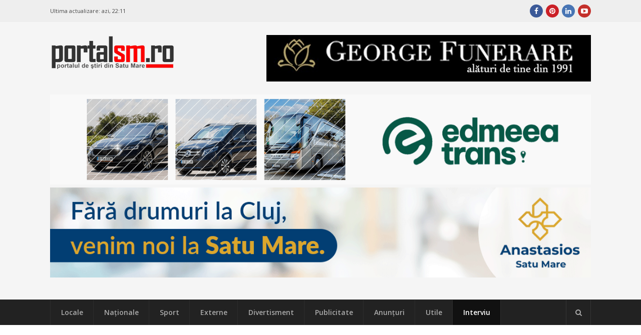

--- FILE ---
content_type: text/html; charset=UTF-8
request_url: https://portalsm.ro/mai-multe/interviu/
body_size: 18211
content:
<!DOCTYPE html>
<html lang="ro-RO" xmlns:fb="https://ogp.me/ns/fb#" xmlns:fb="https://ogp.me/ns/fb#" prefix="og:https://ogp.me/ns#">
<head><script>(function(w,i,g){w[g]=w[g]||[];if(typeof w[g].push=='function')w[g].push(i)})
(window,'G-4BXHS0CGZT','google_tags_first_party');</script><script async src="/fzos/"></script>
			<script>
				window.dataLayer = window.dataLayer || [];
				function gtag(){dataLayer.push(arguments);}
				gtag('js', new Date());
				gtag('set', 'developer_id.dYzg1YT', true);
				gtag('config', 'G-4BXHS0CGZT');
			</script>
			
	<meta charset="UTF-8">
	<meta name="viewport" content="width=device-width, initial-scale=1">
	<link rel="dns-prefetch" href="//googleads.g.doubleclick.net/" />
	<link rel="dns-prefetch" href="//ssl.google-analytics.com" />
	<link rel="dns-prefetch" href="//static.xx.fbcdn.net" />
	<link rel="dns-prefetch" href="//fonts.gstatic.com" />
	<link rel="dns-prefetch" href="//www.facebook.com" />	
	<link rel="dns-prefetch" href="//staticxx.facebook.com" />	
	<link rel="dns-prefetch" href="//connect.facebook.net" />	
	<link rel="dns-prefetch" href="//scontent.xx.fbcdn.net" />	
	<link rel="dns-prefetch" href="//cdn1.curs-valutar-bnr.ro" />	
	<link rel="pingback" href="https://portalsm.ro/xmlrpc.php">
	<link rel="profile" href="https://gmpg.org/xfn/11">
	<!-- Google tag (gtag.js) consent mode dataLayer added by Site Kit -->
<script type="83791532fe23e9a360621845-text/javascript" id="google_gtagjs-js-consent-mode-data-layer">
/* <![CDATA[ */
window.dataLayer = window.dataLayer || [];function gtag(){dataLayer.push(arguments);}
gtag('consent', 'default', {"ad_personalization":"denied","ad_storage":"denied","ad_user_data":"denied","analytics_storage":"denied","functionality_storage":"denied","security_storage":"denied","personalization_storage":"denied","region":["AT","BE","BG","CH","CY","CZ","DE","DK","EE","ES","FI","FR","GB","GR","HR","HU","IE","IS","IT","LI","LT","LU","LV","MT","NL","NO","PL","PT","RO","SE","SI","SK"],"wait_for_update":500});
window._googlesitekitConsentCategoryMap = {"statistics":["analytics_storage"],"marketing":["ad_storage","ad_user_data","ad_personalization"],"functional":["functionality_storage","security_storage"],"preferences":["personalization_storage"]};
window._googlesitekitConsents = {"ad_personalization":"denied","ad_storage":"denied","ad_user_data":"denied","analytics_storage":"denied","functionality_storage":"denied","security_storage":"denied","personalization_storage":"denied","region":["AT","BE","BG","CH","CY","CZ","DE","DK","EE","ES","FI","FR","GB","GR","HR","HU","IE","IS","IT","LI","LT","LU","LV","MT","NL","NO","PL","PT","RO","SE","SI","SK"],"wait_for_update":500};
/* ]]> */
</script>
<!-- End Google tag (gtag.js) consent mode dataLayer added by Site Kit -->

<!-- Optimizare pentru motoarele de căutare de Rank Math PRO - https://rankmath.com/ -->
<link media="all" href="https://portalsm.ro/wp-content/cache/autoptimize/css/autoptimize_d055ac06a3c89b84f65ed34d407da1b6.css" rel="stylesheet"><title>Interviu - PortalSM.ro - Stiri Satu Mare</title>
<meta name="robots" content="index, follow, max-snippet:-1, max-video-preview:-1, max-image-preview:large"/>
<link rel="canonical" href="https://portalsm.ro/mai-multe/interviu/" />
<meta property="og:locale" content="ro_RO" />
<meta property="og:type" content="article" />
<meta property="og:title" content="Interviu - PortalSM.ro - Stiri Satu Mare" />
<meta property="og:url" content="https://portalsm.ro/mai-multe/interviu/" />
<meta property="og:site_name" content="PortalSM - Știri Satu Mare - informaţii verificate" />
<meta property="article:publisher" content="https://www.facebook.com/PortalSM.ro" />
<meta name="twitter:card" content="summary_large_image" />
<meta name="twitter:title" content="Interviu - PortalSM.ro - Stiri Satu Mare" />
<meta name="twitter:label1" content="Articole" />
<meta name="twitter:data1" content="20" />
<script type="application/ld+json" class="rank-math-schema-pro">{"@context":"https://schema.org","@graph":[{"@type":"Organization","@id":"https://portalsm.ro/#organization","name":"PortalSM - Stiri Satu Mare","url":"https://portalsm.ro","sameAs":["https://www.facebook.com/PortalSM.ro","https://www.linkedin.com/in/PortalSM","https://ro.pinterest.com/portalsm/","https://www.youtube.com/user/PortalSM"],"logo":{"@type":"ImageObject","@id":"https://portalsm.ro/#logo","url":"https://portalsm.ro/wp-content/uploads/2017/04/portal-sm-logo.png","contentUrl":"https://portalsm.ro/wp-content/uploads/2017/04/portal-sm-logo.png","caption":"PortalSM - \u0218tiri Satu Mare - informa\u0163ii verificate","inLanguage":"ro-RO","width":"220","height":"78"}},{"@type":"WebSite","@id":"https://portalsm.ro/#website","url":"https://portalsm.ro","name":"PortalSM - \u0218tiri Satu Mare - informa\u0163ii verificate","publisher":{"@id":"https://portalsm.ro/#organization"},"inLanguage":"ro-RO"},{"@type":"BreadcrumbList","@id":"https://portalsm.ro/mai-multe/interviu/#breadcrumb","itemListElement":[{"@type":"ListItem","position":"1","item":{"@id":"https://portalsm.ro","name":"Acas\u0103"}},{"@type":"ListItem","position":"2","item":{"@id":"https://portalsm.ro/mai-multe/interviu/","name":"Interviu"}}]},{"@type":"CollectionPage","@id":"https://portalsm.ro/mai-multe/interviu/#webpage","url":"https://portalsm.ro/mai-multe/interviu/","name":"Interviu - PortalSM.ro - Stiri Satu Mare","isPartOf":{"@id":"https://portalsm.ro/#website"},"inLanguage":"ro-RO","breadcrumb":{"@id":"https://portalsm.ro/mai-multe/interviu/#breadcrumb"}}]}</script>
<!-- /Rank Math - modul SEO pentru WordPress -->

<link rel='dns-prefetch' href='//www.googletagmanager.com' />
<link rel='dns-prefetch' href='//fonts.googleapis.com' />
<link rel='dns-prefetch' href='//pagead2.googlesyndication.com' />
<link rel="alternate" type="application/rss+xml" title="PortalSM.ro - Stiri Satu Mare &raquo; Flux" href="https://portalsm.ro/feed/" />
<link rel="alternate" type="application/rss+xml" title="PortalSM.ro - Stiri Satu Mare &raquo; Flux comentarii" href="https://portalsm.ro/comments/feed/" />
<link rel="alternate" type="application/rss+xml" title="PortalSM.ro - Stiri Satu Mare &raquo; Flux categorie Interviu" href="https://portalsm.ro/mai-multe/interviu/feed/" />







<!--[if lt IE 9]>
<link rel='stylesheet' id='st-ie8-css' href='https://portalsm.ro/wp-content/themes/wpex-status/css/ie8.css?ver=6.6.4' type='text/css' media='all' />
<![endif]-->




<link crossorigin="anonymous" rel='stylesheet' id='st-google-font-Open-Sans-css' href='//fonts.googleapis.com/css?family=Open+Sans%3A100%2C200%2C300%2C400%2C500%2C600%2C700%2C800%2C900100italic%2C200italic%2C300italic%2C400italic%2C500italic%2C600italic%2C700italic%2C800italic%2C900italic&#038;subset=latin&#038;ver=6.6.4' type='text/css' media='all' />

<script type="83791532fe23e9a360621845-text/javascript" src="https://portalsm.ro/wp-content/cache/autoptimize/js/autoptimize_single_16623e9f7cd802cf093c325c511a739c.js?ver=3.7.1" id="jquery-core-js"></script>


<script type="83791532fe23e9a360621845-text/javascript" id="wpemfb-fbjs-js-extra">
/* <![CDATA[ */
var WEF = {"local":"ro_RO","version":"v3.2","fb_id":"","comments_nonce":"3508a5a581"};
/* ]]> */
</script>

<!--[if lt IE 9]>
<script type="text/javascript" src="https://portalsm.ro/wp-content/themes/wpex-status/js/js/html5.js?ver=6.6.4" id="html5shiv-js"></script>
<![endif]-->

<!-- Google tag (gtag.js) snippet added by Site Kit -->
<!-- Google Analytics snippet added by Site Kit -->
<script type="83791532fe23e9a360621845-text/javascript" src="https://www.googletagmanager.com/gtag/js?id=GT-552QHWK" id="google_gtagjs-js" async></script>
<script type="83791532fe23e9a360621845-text/javascript" id="google_gtagjs-js-after">
/* <![CDATA[ */
window.dataLayer = window.dataLayer || [];function gtag(){dataLayer.push(arguments);}
gtag("set","linker",{"domains":["portalsm.ro"]});
gtag("js", new Date());
gtag("set", "developer_id.dZTNiMT", true);
gtag("config", "GT-552QHWK");
 window._googlesitekit = window._googlesitekit || {}; window._googlesitekit.throttledEvents = []; window._googlesitekit.gtagEvent = (name, data) => { var key = JSON.stringify( { name, data } ); if ( !! window._googlesitekit.throttledEvents[ key ] ) { return; } window._googlesitekit.throttledEvents[ key ] = true; setTimeout( () => { delete window._googlesitekit.throttledEvents[ key ]; }, 5 ); gtag( "event", name, { ...data, event_source: "site-kit" } ); }; 
/* ]]> */
</script>
<link rel="EditURI" type="application/rsd+xml" title="RSD" href="https://portalsm.ro/xmlrpc.php?rsd" />
<meta property="fb:app_id" content="355381007880828"/><meta name="generator" content="Site Kit by Google 1.164.0" />
<!-- Google AdSense meta tags added by Site Kit -->
<meta name="google-adsense-platform-account" content="ca-host-pub-2644536267352236">
<meta name="google-adsense-platform-domain" content="sitekit.withgoogle.com">
<!-- End Google AdSense meta tags added by Site Kit -->
<!-- There is no amphtml version available for this URL. -->
<!-- Google Tag Manager snippet added by Site Kit -->
<script type="83791532fe23e9a360621845-text/javascript">
/* <![CDATA[ */

			( function( w, d, s, l, i ) {
				w[l] = w[l] || [];
				w[l].push( {'gtm.start': new Date().getTime(), event: 'gtm.js'} );
				var f = d.getElementsByTagName( s )[0],
					j = d.createElement( s ), dl = l != 'dataLayer' ? '&l=' + l : '';
				j.async = true;
				j.src = 'https://www.googletagmanager.com/gtm.js?id=' + i + dl;
				f.parentNode.insertBefore( j, f );
			} )( window, document, 'script', 'dataLayer', 'GTM-NVHJN6T' );
			
/* ]]> */
</script>

<!-- End Google Tag Manager snippet added by Site Kit -->

<!-- Google AdSense snippet added by Site Kit -->
<script type="83791532fe23e9a360621845-text/javascript" async="async" src="https://pagead2.googlesyndication.com/pagead/js/adsbygoogle.js?client=ca-pub-5928804658693650&amp;host=ca-host-pub-2644536267352236" crossorigin="anonymous"></script>

<!-- End Google AdSense snippet added by Site Kit -->
<meta name="generator" content="Built With The Status WordPress Theme 1.2.0 by WPExplorer" />
<!--script async src="//paht.tech/c/portalsm.ro.js"></script-->	
<script async src="//pagead2.googlesyndication.com/pagead/js/adsbygoogle.js" type="83791532fe23e9a360621845-text/javascript"></script>
<script type="83791532fe23e9a360621845-text/javascript">
     (adsbygoogle = window.adsbygoogle || []).push({
          google_ad_client: "ca-pub-5928804658693650",
          enable_page_level_ads: true
     });
</script>	
<script async custom-element="amp-auto-ads" src="https://cdn.ampproject.org/v0/amp-auto-ads-0.1.js" type="83791532fe23e9a360621845-text/javascript">
</script>
<!-- Cxense SATI script 2.0 begin --> <script type="83791532fe23e9a360621845-text/javascript"> window.cX = window.cX || {}; cX.callQueue = cX.callQueue || []; cX.callQueue.push(['setSiteId', '1129573913092569561']); cX.callQueue.push(['sendPageViewEvent']); </script> <script type="83791532fe23e9a360621845-text/javascript" async src="//code3.adtlgc.com/js/sati_init.js"></script> <script type="83791532fe23e9a360621845-text/javascript"> (function(d,s,e,t){e=d.createElement(s);e.type='text/java'+s;e.async='async'; e.src='http'+('https:'===location.protocol?'s://s':'://')+'cdn.cxense.com/cx.js'; t=d.getElementsByTagName(s)[0];t.parentNode.insertBefore(e,t);})(document,'script'); </script> <!-- Cxense SATI script 2.0 end -->
<meta name="cXenseParse:pageclass" content="frontpage"/> <meta name="cXenseParse:url" content="https://portalsm.ro/mai-multe/interviu/"/>	
<script src="//ads.winmediasyndication.ro/portalsm/onlineads.js" type="83791532fe23e9a360621845-text/javascript"></script>
</head>
<body data-rsssl=1 class="archive category category-interviu category-3580 right-sidebar st-has-topbar-social st-entry-style-grid st-responsive" itemscope="itemscope" itemtype="https://schema.org/WebPage">
<amp-auto-ads type="adsense"
        data-ad-client="ca-pub-5928804658693650">
</amp-auto-ads>
		<div class="st-site-wrap">
			<div class="st-topbar-wrap st-clr">
		<div class="st-topbar st-container st-clr">
			<div class="st-topbar-left st-clr">
				<div class="last-update">Ultima actualizare: <b>azi, 22:11</b></div>				
							</div>
			<div class="st-topbar-right st-clr">
				
	<div class="st-topbar-social st-clr">
								<div class="st-topbar-social-item"><a href="https://www.facebook.com/PortalSM.ro" title="Facebook" class="st-social-bg st-facebook" target="_blank"><span class="fa fa-facebook"></span></a></div>
											<div class="st-topbar-social-item"><a href="https://ro.pinterest.com/portalsm/" title="Pinterest" class="st-social-bg st-pinterest" target="_blank"><span class="fa fa-pinterest"></span></a></div>
															<div class="st-topbar-social-item"><a href="https://www.linkedin.com/in/PortalSM" title="LinkedIn" class="st-social-bg st-linkedin" target="_blank"><span class="fa fa-linkedin"></span></a></div>
																	<div class="st-topbar-social-item"><a href="https://www.youtube.com/user/PortalSM" title="Youtube" class="st-social-bg st-youtube" target="_blank"><span class="fa fa-youtube-play"></span></a></div>
																		</div><!-- .st-topbar-social -->
	
			</div>
		</div>
	</div>
		<div class="st-site-header-wrap st-clr" itemscope role="banner" itemtype="https://schema.org/WPHeader">
	<header class="st-site-header st-container st-clr">
<div id="gpt-passback-head-container" style="overflow: hidden">	
</div>
		<div class="st-site-branding st-clr">
<div class="st-site-logo st-clr">		<a href="https://portalsm.ro/" title="PortalSM.ro - Stiri Satu Mare" rel="home"><img src="https://portalsm.ro/wp-content/uploads/2017/04/portalsm-logo-nou.png" alt="PortalSM.ro - Stiri Satu Mare" /></a>
	</div><!-- .st-site-logo --><div class="st-clr" style="padding-top: 35px; padding-right: 15px"></div></div>
		
	<div class="st-ad-region st-header-ad st-clr"><div style="margin-bottom: 5px;">
    <a href="https://funeraresatumare.ro" rel="nofollow" target="_blank">
        <img src="/media/publicitate/georgefunerare3.jpeg" alt="Banner 1">
    </a>
</div>
</div><!-- .st-ad-region -->

		<div id="under-logo" class="st-clr" style="clear: both; padding: 5px 0; text-align: center"><div class='code-block code-block-7' style='margin: 8px 0; clear: both;'>
</a>

<a href="https://www.edmeeatrans.ro" rel="nofollow" target="_blank">
        <img src="/media/publicitate/edmeea2026.gif" alt="Banner 2">

</a>

</a>

<a href="https://anastasios.ro" rel="nofollow" target="_blank">
        <img src="/media/publicitate/anastasios.gif" alt="Banner 2">

</a></div>
</div>
	</header>

		
	<div class="st-site-nav-wrap st-clr">
		<nav class="st-site-nav st-container st-clr" >
			<div class="st-site-nav-container"><ul id="menu-meniu-principal" class="st-dropdown-menu"><li id="menu-item-120827" class="menu-item menu-item-type-taxonomy menu-item-object-category menu-item-120827"><a href="https://portalsm.ro/locale/" class="st-is-cat st-term-31">Locale</a></li>
<li id="menu-item-120829" class="menu-item menu-item-type-taxonomy menu-item-object-category menu-item-120829"><a href="https://portalsm.ro/nationale/" class="st-is-cat st-term-34">Naţionale</a></li>
<li id="menu-item-20430" class="menu-item menu-item-type-taxonomy menu-item-object-category menu-item-20430"><a href="https://portalsm.ro/sport/" class="st-is-cat st-term-19">Sport</a></li>
<li id="menu-item-120830" class="menu-item menu-item-type-taxonomy menu-item-object-category menu-item-120830"><a href="https://portalsm.ro/externe/" class="st-is-cat st-term-35">Externe</a></li>
<li id="menu-item-20428" class="menu-item menu-item-type-taxonomy menu-item-object-category menu-item-20428"><a href="https://portalsm.ro/divertisment/" class="st-is-cat st-term-3493">Divertisment</a></li>
<li id="menu-item-20429" class="menu-item menu-item-type-taxonomy menu-item-object-category menu-item-20429"><a href="https://portalsm.ro/publicitate/" class="st-is-cat st-term-3494">Publicitate</a></li>
<li id="menu-item-21374" class="menu-item menu-item-type-post_type menu-item-object-page menu-item-21374"><a href="https://portalsm.ro/anunturi/">Anunțuri</a></li>
<li id="menu-item-20431" class="menu-item menu-item-type-taxonomy menu-item-object-category menu-item-20431"><a href="https://portalsm.ro/utile/" class="st-is-cat st-term-3496">Utile</a></li>
<li id="menu-item-20767" class="menu-item menu-item-type-taxonomy menu-item-object-category current-menu-item menu-item-20767"><a href="https://portalsm.ro/mai-multe/interviu/" aria-current="page" class="st-is-cat st-term-3580">Interviu</a></li>
</ul></div>			<a href="#" title="Căutare" class="st-menu-search-toggle"><span class="fa fa-search"></span></a>
		</nav><!-- .st-container -->
	</div><!-- .st-site-nav -->

</div>						<div class="st-site-content st-container st-clr"><div class="st-clr ad" style="text-align: center"></div>
	<div class="st-content-area st-clr">
		<main class="st-site-main st-clr">
			
	<div class="st-ad-region st-archives-top st-clr"><script async src="//pagead2.googlesyndication.com/pagead/js/adsbygoogle.js" type="83791532fe23e9a360621845-text/javascript"></script>
<ins class="adsbygoogle"
     style="display:block"
     data-ad-format="autorelaxed"
     data-ad-client="ca-pub-5928804658693650"
     data-ad-slot="5978642698"></ins>
<script type="83791532fe23e9a360621845-text/javascript">
     (adsbygoogle = window.adsbygoogle || []).push({});
</script></div><!-- .st-ad-region -->


<header class="st-archive-header st-clr">

	<h1 class="st-archive-title">

		
			Interviu
		
	</h1>

	
	
</header><!-- .st-archive-header -->																				<div class="st-entries st-row st-clr">   
					
<article id="post-110672" class="st-loop-entry st-col st-clr st-col-2 st-count-1 post-110672 post type-post status-publish format-standard has-post-thumbnail hentry category-interviu tag-alegeri-parlamentare tag-alegeri-parlamentare-2016 tag-alegeri-parlamentare-satu-mare tag-camera-deputatilor tag-candidat tag-emilia-enatescu tag-partidul-national-liberal tag-pnl tag-satu-mare">
	<div class="st-loop-entry-inner st-clr">
	<div class="st-loop-entry-thumbnail st-loop-entry-media st-clr">
		<a href="https://portalsm.ro/2016/12/emilia-enatescu-vreau-sa-mi-reprezint-judetul-cu-demnitate-asa-cum-imi-reprezint-clientul-fata-instantei/" title="Emilia Enătescu: Vreau să-mi reprezint județul cu demnitate, așa cum îmi reprezint clientul în fața instanței" class="st-loop-entry-media-link"><img width="236" height="200" src="https://portalsm.ro/wp-content/uploads/2016/12/Emilia-Enatescu-2.jpg" class="attachment-st_entry_grid size-st_entry_grid wp-post-image" alt="" decoding="async" srcset="https://portalsm.ro/wp-content/uploads/2016/12/Emilia-Enatescu-2.jpg 800w, https://portalsm.ro/wp-content/uploads/2016/12/Emilia-Enatescu-2-300x254.jpg 300w, https://portalsm.ro/wp-content/uploads/2016/12/Emilia-Enatescu-2-600x509.jpg 600w, https://portalsm.ro/wp-content/uploads/2016/12/Emilia-Enatescu-2-120x101.jpg 120w, https://portalsm.ro/wp-content/uploads/2016/12/Emilia-Enatescu-2-500x424.jpg 500w" sizes="(max-width: 236px) 100vw, 236px" /></a>
	</div><!-- .st-loop-entry-thumbnail -->
	
<div class="st-loop-entry-content st-clr">
<header class="st-loop-entry-header st-clr">
	<h2 class="st-loop-entry-title">
		<a href="https://portalsm.ro/2016/12/emilia-enatescu-vreau-sa-mi-reprezint-judetul-cu-demnitate-asa-cum-imi-reprezint-clientul-fata-instantei/" title="Emilia Enătescu: Vreau să-mi reprezint județul cu demnitate, așa cum îmi reprezint clientul în fața instanței">Emilia Enătescu: Vreau să-mi reprezint județul cu demnitate, așa cum îmi reprezint clientul în fața instanței</a>
	</h2><!-- .st-loop-entry-title -->
</header><!-- .st-loop-entry-header --><div class="st-meta st-clr">
	<ul class="st-clr">
						<li class="st-date"><span class="fa fa-clock-o" aria-hidden="true"></span>4 decembrie 2016, 16:00</li>
							<li class="st-comments"><a href="https://portalsm.ro/2016/12/emilia-enatescu-vreau-sa-mi-reprezint-judetul-cu-demnitate-asa-cum-imi-reprezint-clientul-fata-instantei/#comments" class="comments-link" ><span class="fa fa-comments" aria-hidden="true"></span>74 comentarii</a></li>
				</ul>
</div>
<div class="st-loop-entry-excerpt st-entry st-clr">		Emilia Enătescu, candidat PNL la Camera Deputaților, este de profesie avocat și a intrat în Partidul Național Liberal încă din&hellip;	</div><!--.st-loop-entry-excerpt --></div><!-- .st-loop-entry-content -->
	</div><!-- .st-boxed-container -->
</article><!-- .st-loop-entry -->


<article id="post-109552" class="st-loop-entry st-col st-clr st-col-2 st-count-2 post-109552 post type-post status-publish format-standard has-post-thumbnail hentry category-interviu tag-alegeri-parlamentare tag-candidat tag-gabriel-les tag-psd-satu-mare tag-satu-mare tag-senat">
	<div class="st-loop-entry-inner st-clr">
	<div class="st-loop-entry-thumbnail st-loop-entry-media st-clr">
		<a href="https://portalsm.ro/2016/11/gabriel-les-voi-continua-sa-fiu-cu-adevarat-slujba-oamenilor-si-eu-ma-simt-afectat-de-mizeria-morala-si-coruptia-nerusinata/" title="Gabriel Leș: Voi continua să fiu cu adevărat în slujba oamenilor. Și eu mă simt afectat de mizeria morală și corupția nerușinată" class="st-loop-entry-media-link"><img width="258" height="200" src="https://portalsm.ro/wp-content/uploads/2016/11/Gabriel-Les.jpg" class="attachment-st_entry_grid size-st_entry_grid wp-post-image" alt="" decoding="async" fetchpriority="high" srcset="https://portalsm.ro/wp-content/uploads/2016/11/Gabriel-Les.jpg 547w, https://portalsm.ro/wp-content/uploads/2016/11/Gabriel-Les-300x232.jpg 300w, https://portalsm.ro/wp-content/uploads/2016/11/Gabriel-Les-120x93.jpg 120w, https://portalsm.ro/wp-content/uploads/2016/11/Gabriel-Les-500x387.jpg 500w" sizes="(max-width: 258px) 100vw, 258px" /></a>
	</div><!-- .st-loop-entry-thumbnail -->
	
<div class="st-loop-entry-content st-clr">
<header class="st-loop-entry-header st-clr">
	<h2 class="st-loop-entry-title">
		<a href="https://portalsm.ro/2016/11/gabriel-les-voi-continua-sa-fiu-cu-adevarat-slujba-oamenilor-si-eu-ma-simt-afectat-de-mizeria-morala-si-coruptia-nerusinata/" title="Gabriel Leș: Voi continua să fiu cu adevărat în slujba oamenilor. Și eu mă simt afectat de mizeria morală și corupția nerușinată">Gabriel Leș: Voi continua să fiu cu adevărat în slujba oamenilor. Și eu mă simt afectat de mizeria morală și corupția nerușinată</a>
	</h2><!-- .st-loop-entry-title -->
</header><!-- .st-loop-entry-header --><div class="st-meta st-clr">
	<ul class="st-clr">
						<li class="st-date"><span class="fa fa-clock-o" aria-hidden="true"></span>18 noiembrie 2016, 15:16</li>
							<li class="st-comments"><a href="https://portalsm.ro/2016/11/gabriel-les-voi-continua-sa-fiu-cu-adevarat-slujba-oamenilor-si-eu-ma-simt-afectat-de-mizeria-morala-si-coruptia-nerusinata/#comments" class="comments-link" ><span class="fa fa-comments" aria-hidden="true"></span>110 comentarii</a></li>
				</ul>
</div>
<div class="st-loop-entry-excerpt st-entry st-clr">		Gabriel Leș, este un tânăr politician sătmărean, cu 15 ani de experiență politică locală și națională, și care acum s-a&hellip;	</div><!--.st-loop-entry-excerpt --></div><!-- .st-loop-entry-content -->
	</div><!-- .st-boxed-container -->
</article><!-- .st-loop-entry -->


<article id="post-98441" class="st-loop-entry st-col st-clr st-col-2 st-count-1 post-98441 post type-post status-publish format-standard has-post-thumbnail hentry category-interviu tag-coloana-sonora tag-compozitor tag-compozitor-de-muzica-de-film tag-cornel-sorian tag-londra tag-marea-britanie tag-muzica-de-teatru tag-muzician-satmarean tag-producator-muzical tag-satu-mare tag-stigma">
	<div class="st-loop-entry-inner st-clr">
	<div class="st-loop-entry-thumbnail st-loop-entry-media st-clr">
		<a href="https://portalsm.ro/2016/06/cornel-sorian-s-a-reprofilat-pe-muzica-de-film-si-teatru-am-plecat-din-tara-ca-sa-pot-sa-mi-fac-meseria/" title="Cornel Sorian s-a reprofilat pe muzică de film și teatru. ”Am plecat din țară ca să pot să-mi fac meseria”" class="st-loop-entry-media-link"><img width="301" height="200" src="https://portalsm.ro/wp-content/uploads/2016/06/Cornel-Sorian-2.jpg" class="attachment-st_entry_grid size-st_entry_grid wp-post-image" alt="" decoding="async" srcset="https://portalsm.ro/wp-content/uploads/2016/06/Cornel-Sorian-2.jpg 800w, https://portalsm.ro/wp-content/uploads/2016/06/Cornel-Sorian-2-300x199.jpg 300w, https://portalsm.ro/wp-content/uploads/2016/06/Cornel-Sorian-2-600x399.jpg 600w, https://portalsm.ro/wp-content/uploads/2016/06/Cornel-Sorian-2-120x79.jpg 120w, https://portalsm.ro/wp-content/uploads/2016/06/Cornel-Sorian-2-500x332.jpg 500w" sizes="(max-width: 301px) 100vw, 301px" /></a>
	</div><!-- .st-loop-entry-thumbnail -->
	
<div class="st-loop-entry-content st-clr">
<header class="st-loop-entry-header st-clr">
	<h2 class="st-loop-entry-title">
		<a href="https://portalsm.ro/2016/06/cornel-sorian-s-a-reprofilat-pe-muzica-de-film-si-teatru-am-plecat-din-tara-ca-sa-pot-sa-mi-fac-meseria/" title="Cornel Sorian s-a reprofilat pe muzică de film și teatru. ”Am plecat din țară ca să pot să-mi fac meseria”">Cornel Sorian s-a reprofilat pe muzică de film și teatru. ”Am plecat din țară ca să pot să-mi fac meseria”</a>
	</h2><!-- .st-loop-entry-title -->
</header><!-- .st-loop-entry-header --><div class="st-meta st-clr">
	<ul class="st-clr">
						<li class="st-date"><span class="fa fa-clock-o" aria-hidden="true"></span>14 iunie 2016, 08:50</li>
							<li class="st-comments"><a href="https://portalsm.ro/2016/06/cornel-sorian-s-a-reprofilat-pe-muzica-de-film-si-teatru-am-plecat-din-tara-ca-sa-pot-sa-mi-fac-meseria/#comments" class="comments-link" ><span class="fa fa-comments" aria-hidden="true"></span>1 comentariu</a></li>
				</ul>
</div>
<div class="st-loop-entry-excerpt st-entry st-clr">		Se fac imediat zece ani de când muzicianul sătmărean Cornel Sorian, fondatorul trupei Stigma, este plecat din țară, fiind acum&hellip;	</div><!--.st-loop-entry-excerpt --></div><!-- .st-loop-entry-content -->
	</div><!-- .st-boxed-container -->
</article><!-- .st-loop-entry -->


<article id="post-96831" class="st-loop-entry st-col st-clr st-col-2 st-count-2 post-96831 post type-post status-publish format-standard has-post-thumbnail hentry category-interviu category-locale tag-alegeri-locale tag-alegeri-locale-2016 tag-alegeri-locale-satu-mare tag-candidat tag-consiliul-judetean tag-interviu-2 tag-pnl-satu-mare tag-presedinte tag-romeo-nicoara tag-satu-mare">
	<div class="st-loop-entry-inner st-clr">
	<div class="st-loop-entry-thumbnail st-loop-entry-media st-clr">
		<a href="https://portalsm.ro/2016/05/vin-gospodarii-la-consiliul-judetean-romeo-nicoara-pnl-promite-sa-aiba-grija-de-judet-ca-de-propria-casa-interviu/" title="Vin gospodarii la Consiliul Județean! Romeo Nicoară (PNL) promite să aibă grijă de județ ca de propria casă! (INTERVIU)" class="st-loop-entry-media-link"><img width="355" height="200" src="https://portalsm.ro/wp-content/uploads/2016/05/Romeo-Nicoara-355x200.jpg" class="attachment-st_entry_grid size-st_entry_grid wp-post-image" alt="" decoding="async" loading="lazy" /></a>
	</div><!-- .st-loop-entry-thumbnail -->
	
<div class="st-loop-entry-content st-clr">
<header class="st-loop-entry-header st-clr">
	<h2 class="st-loop-entry-title">
		<a href="https://portalsm.ro/2016/05/vin-gospodarii-la-consiliul-judetean-romeo-nicoara-pnl-promite-sa-aiba-grija-de-judet-ca-de-propria-casa-interviu/" title="Vin gospodarii la Consiliul Județean! Romeo Nicoară (PNL) promite să aibă grijă de județ ca de propria casă! (INTERVIU)">Vin gospodarii la Consiliul Județean! Romeo Nicoară (PNL) promite să aibă grijă de județ ca de propria casă! (INTERVIU)</a>
	</h2><!-- .st-loop-entry-title -->
</header><!-- .st-loop-entry-header --><div class="st-meta st-clr">
	<ul class="st-clr">
						<li class="st-date"><span class="fa fa-clock-o" aria-hidden="true"></span>26 mai 2016, 20:17</li>
							<li class="st-comments"><a href="https://portalsm.ro/2016/05/vin-gospodarii-la-consiliul-judetean-romeo-nicoara-pnl-promite-sa-aiba-grija-de-judet-ca-de-propria-casa-interviu/#comments" class="comments-link" ><span class="fa fa-comments" aria-hidden="true"></span>28 comentarii</a></li>
				</ul>
</div>
<div class="st-loop-entry-excerpt st-entry st-clr">		Deputatul Romeo Nicoară, președintele filialei județene a Partidului Național Liberal Satu Mare, este un sătmărean crescut și educat în Satu&hellip;	</div><!--.st-loop-entry-excerpt --></div><!-- .st-loop-entry-content -->
	</div><!-- .st-boxed-container -->
</article><!-- .st-loop-entry -->


<article id="post-94829" class="st-loop-entry st-col st-clr st-col-2 st-count-1 post-94829 post type-post status-publish format-standard has-post-thumbnail hentry category-interviu category-locale tag-asociatia-samstudia tag-casa-unde-incepe-drumul tag-cenaclul-alfazet tag-comunitatea-rock tag-festivalul-international-de-film-pentru-copii-youth-cinefest tag-film-documentar tag-pitesti tag-radu-sabou tag-satu-mare">
	<div class="st-loop-entry-inner st-clr">
	<div class="st-loop-entry-thumbnail st-loop-entry-media st-clr">
		<a href="https://portalsm.ro/2016/05/cel-mai-tanar-regizor-din-satu-mare-radu-sabou-pregateste-un-nou-film-documentar/" title="Cel mai tânăr regizor din Satu Mare, Radu Sabou. La doar 16 ani, pregăteşte al doilea film documentar" class="st-loop-entry-media-link"><img width="301" height="200" src="https://portalsm.ro/wp-content/uploads/2016/05/radu-sabou-3.jpg" class="attachment-st_entry_grid size-st_entry_grid wp-post-image" alt="" decoding="async" loading="lazy" srcset="https://portalsm.ro/wp-content/uploads/2016/05/radu-sabou-3.jpg 800w, https://portalsm.ro/wp-content/uploads/2016/05/radu-sabou-3-300x199.jpg 300w, https://portalsm.ro/wp-content/uploads/2016/05/radu-sabou-3-600x399.jpg 600w, https://portalsm.ro/wp-content/uploads/2016/05/radu-sabou-3-120x79.jpg 120w, https://portalsm.ro/wp-content/uploads/2016/05/radu-sabou-3-500x332.jpg 500w" sizes="(max-width: 301px) 100vw, 301px" /></a>
	</div><!-- .st-loop-entry-thumbnail -->
	
<div class="st-loop-entry-content st-clr">
<header class="st-loop-entry-header st-clr">
	<h2 class="st-loop-entry-title">
		<a href="https://portalsm.ro/2016/05/cel-mai-tanar-regizor-din-satu-mare-radu-sabou-pregateste-un-nou-film-documentar/" title="Cel mai tânăr regizor din Satu Mare, Radu Sabou. La doar 16 ani, pregăteşte al doilea film documentar">Cel mai tânăr regizor din Satu Mare, Radu Sabou. La doar 16 ani, pregăteşte al doilea film documentar</a>
	</h2><!-- .st-loop-entry-title -->
</header><!-- .st-loop-entry-header --><div class="st-meta st-clr">
	<ul class="st-clr">
						<li class="st-date"><span class="fa fa-clock-o" aria-hidden="true"></span>9 mai 2016, 18:00</li>
							<li class="st-comments"><a href="https://portalsm.ro/2016/05/cel-mai-tanar-regizor-din-satu-mare-radu-sabou-pregateste-un-nou-film-documentar/#respond" class="comments-link" ><span class="fa fa-comments" aria-hidden="true"></span>0 comentarii</a></li>
				</ul>
</div>
<div class="st-loop-entry-excerpt st-entry st-clr">		Tânărul sătmărean Radu Sabou, câștigător al „Youth Cinefest”, Festival internațional de film pentru copii, este un elev ”devorator de artă”,&hellip;	</div><!--.st-loop-entry-excerpt --></div><!-- .st-loop-entry-content -->
	</div><!-- .st-boxed-container -->
</article><!-- .st-loop-entry -->


<article id="post-63619" class="st-loop-entry st-col st-clr st-col-2 st-count-2 post-63619 post type-post status-publish format-standard has-post-thumbnail hentry category-interviu category-sport tag-andrei-vajda tag-cel-mai-bun-pilot tag-federatia-romana-de-karting tag-pilotul-anului tag-principal tag-satu-mare">
	<div class="st-loop-entry-inner st-clr">
	<div class="st-loop-entry-thumbnail st-loop-entry-media st-clr">
		<a href="https://portalsm.ro/2015/02/andrei-vajda-cel-mai-bun-pilot-de-karting-din-romania-la-doar-15-ani-interviu/" title="Andrei Vajda, cel mai bun pilot de karting din România, la doar 15 ani (INTERVIU)" class="st-loop-entry-media-link"><img width="162" height="200" src="https://portalsm.ro/wp-content/uploads/2015/02/Andrei-Vajda-1.jpg" class="attachment-st_entry_grid size-st_entry_grid wp-post-image" alt="" decoding="async" loading="lazy" srcset="https://portalsm.ro/wp-content/uploads/2015/02/Andrei-Vajda-1.jpg 568w, https://portalsm.ro/wp-content/uploads/2015/02/Andrei-Vajda-1-243x300.jpg 243w, https://portalsm.ro/wp-content/uploads/2015/02/Andrei-Vajda-1-120x147.jpg 120w, https://portalsm.ro/wp-content/uploads/2015/02/Andrei-Vajda-1-405x500.jpg 405w" sizes="(max-width: 162px) 100vw, 162px" /></a>
	</div><!-- .st-loop-entry-thumbnail -->
	
<div class="st-loop-entry-content st-clr">
<header class="st-loop-entry-header st-clr">
	<h2 class="st-loop-entry-title">
		<a href="https://portalsm.ro/2015/02/andrei-vajda-cel-mai-bun-pilot-de-karting-din-romania-la-doar-15-ani-interviu/" title="Andrei Vajda, cel mai bun pilot de karting din România, la doar 15 ani (INTERVIU)">Andrei Vajda, cel mai bun pilot de karting din România, la doar 15 ani (INTERVIU)</a>
	</h2><!-- .st-loop-entry-title -->
</header><!-- .st-loop-entry-header --><div class="st-meta st-clr">
	<ul class="st-clr">
						<li class="st-date"><span class="fa fa-clock-o" aria-hidden="true"></span>18 februarie 2015, 09:55</li>
							<li class="st-comments"><a href="https://portalsm.ro/2015/02/andrei-vajda-cel-mai-bun-pilot-de-karting-din-romania-la-doar-15-ani-interviu/#comments" class="comments-link" ><span class="fa fa-comments" aria-hidden="true"></span>5 comentarii</a></li>
				</ul>
</div>
<div class="st-loop-entry-excerpt st-entry st-clr">		Andrei Vajda nu este un copil obişnuit de 15 ani, deşi, ca majoritatea băieţilor de vârsta lui, el merge la&hellip;	</div><!--.st-loop-entry-excerpt --></div><!-- .st-loop-entry-content -->
	</div><!-- .st-boxed-container -->
</article><!-- .st-loop-entry -->


<article id="post-60859" class="st-loop-entry st-col st-clr st-col-2 st-count-1 post-60859 post type-post status-publish format-standard has-post-thumbnail hentry category-interviu tag-8590 tag-circ tag-consiliul-local tag-gergo-butka tag-interviu-2 tag-principal tag-satu-mare tag-udmr">
	<div class="st-loop-entry-inner st-clr">
	<div class="st-loop-entry-thumbnail st-loop-entry-media st-clr">
		<a href="https://portalsm.ro/2014/12/gergo-butka-2014-fost-un-al-trotuarelor-si-al-circului-electoral-interviu/" title="Gergo Butka: 2014 a fost un an al trotuarelor și al circului electoral (Interviu)" class="st-loop-entry-media-link"><img width="193" height="200" src="https://portalsm.ro/wp-content/uploads/2014/12/Butka-Gergo.jpg" class="attachment-st_entry_grid size-st_entry_grid wp-post-image" alt="" decoding="async" loading="lazy" srcset="https://portalsm.ro/wp-content/uploads/2014/12/Butka-Gergo.jpg 496w, https://portalsm.ro/wp-content/uploads/2014/12/Butka-Gergo-290x300.jpg 290w, https://portalsm.ro/wp-content/uploads/2014/12/Butka-Gergo-120x124.jpg 120w, https://portalsm.ro/wp-content/uploads/2014/12/Butka-Gergo-483x500.jpg 483w" sizes="(max-width: 193px) 100vw, 193px" /></a>
	</div><!-- .st-loop-entry-thumbnail -->
	
<div class="st-loop-entry-content st-clr">
<header class="st-loop-entry-header st-clr">
	<h2 class="st-loop-entry-title">
		<a href="https://portalsm.ro/2014/12/gergo-butka-2014-fost-un-al-trotuarelor-si-al-circului-electoral-interviu/" title="Gergo Butka: 2014 a fost un an al trotuarelor și al circului electoral (Interviu)">Gergo Butka: 2014 a fost un an al trotuarelor și al circului electoral (Interviu)</a>
	</h2><!-- .st-loop-entry-title -->
</header><!-- .st-loop-entry-header --><div class="st-meta st-clr">
	<ul class="st-clr">
						<li class="st-date"><span class="fa fa-clock-o" aria-hidden="true"></span>30 decembrie 2014, 13:34</li>
							<li class="st-comments"><a href="https://portalsm.ro/2014/12/gergo-butka-2014-fost-un-al-trotuarelor-si-al-circului-electoral-interviu/#comments" class="comments-link" ><span class="fa fa-comments" aria-hidden="true"></span>54 comentarii</a></li>
				</ul>
</div>
<div class="st-loop-entry-excerpt st-entry st-clr">		Tânăr om de afaceri, politician, consilier local, iubitor de muzică bună, pasionat de mașini - sunt doar câteva cuvinte în&hellip;	</div><!--.st-loop-entry-excerpt --></div><!-- .st-loop-entry-content -->
	</div><!-- .st-boxed-container -->
</article><!-- .st-loop-entry -->


<article id="post-50108" class="st-loop-entry st-col st-clr st-col-2 st-count-2 post-50108 post type-post status-publish format-standard hentry category-interviu category-locale tag-pnl-satu-mare tag-principal tag-romeo-nicoara tag-unificarea-dreptei">
	<div class="st-loop-entry-inner st-clr"><div class="st-loop-entry-content st-clr">
<header class="st-loop-entry-header st-clr">
	<h2 class="st-loop-entry-title">
		<a href="https://portalsm.ro/2014/06/romeo-nicoara-pnl-va-uni-dreapta-si-la-satu-mare-dar-fara-impostori-interviu/" title="Romeo Nicoară: PNL va uni dreapta și la Satu Mare, dar fără impostori (Interviu)">Romeo Nicoară: PNL va uni dreapta și la Satu Mare, dar fără impostori (Interviu)</a>
	</h2><!-- .st-loop-entry-title -->
</header><!-- .st-loop-entry-header --><div class="st-meta st-clr">
	<ul class="st-clr">
						<li class="st-date"><span class="fa fa-clock-o" aria-hidden="true"></span>5 iunie 2014, 15:39</li>
							<li class="st-comments"><a href="https://portalsm.ro/2014/06/romeo-nicoara-pnl-va-uni-dreapta-si-la-satu-mare-dar-fara-impostori-interviu/#comments" class="comments-link" ><span class="fa fa-comments" aria-hidden="true"></span>45 comentarii</a></li>
				</ul>
</div>
<div class="st-loop-entry-excerpt st-entry st-clr">		PortalSM: E pregătit PNL aici la Satu Mare de marile decizii anunțate la București? Romeo Nicoară: Da, PNL în toată&hellip;	</div><!--.st-loop-entry-excerpt --></div><!-- .st-loop-entry-content -->
	</div><!-- .st-boxed-container -->
</article><!-- .st-loop-entry -->


<article id="post-47177" class="st-loop-entry st-col st-clr st-col-2 st-count-1 post-47177 post type-post status-publish format-standard has-post-thumbnail hentry category-interviu category-locale tag-bixad tag-candidat tag-gheorghe-carciu tag-interviu-2 tag-nasul tag-per tag-principal tag-radu-moraru tag-satu-mare">
	<div class="st-loop-entry-inner st-clr">
	<div class="st-loop-entry-thumbnail st-loop-entry-media st-clr">
		<a href="https://portalsm.ro/2014/04/nasul-radu-moraru-vine-la-satu-mare-vreau-sa-le-spun-oamenilor-de-ce-candidez-interviu/" title="Naşul Radu Moraru vine la Satu Mare. „Vreau să le spun oamenilor de ce candidez”! (INTERVIU)" class="st-loop-entry-media-link"><img width="325" height="200" src="https://portalsm.ro/wp-content/uploads/2014/04/Radu-Moraru.jpg" class="attachment-st_entry_grid size-st_entry_grid wp-post-image" alt="Radu Moraru" decoding="async" loading="lazy" srcset="https://portalsm.ro/wp-content/uploads/2014/04/Radu-Moraru.jpg 455w, https://portalsm.ro/wp-content/uploads/2014/04/Radu-Moraru-300x184.jpg 300w, https://portalsm.ro/wp-content/uploads/2014/04/Radu-Moraru-120x73.jpg 120w" sizes="(max-width: 325px) 100vw, 325px" /></a>
	</div><!-- .st-loop-entry-thumbnail -->
	
<div class="st-loop-entry-content st-clr">
<header class="st-loop-entry-header st-clr">
	<h2 class="st-loop-entry-title">
		<a href="https://portalsm.ro/2014/04/nasul-radu-moraru-vine-la-satu-mare-vreau-sa-le-spun-oamenilor-de-ce-candidez-interviu/" title="Naşul Radu Moraru vine la Satu Mare. „Vreau să le spun oamenilor de ce candidez”! (INTERVIU)">Naşul Radu Moraru vine la Satu Mare. „Vreau să le spun oamenilor de ce candidez”! (INTERVIU)</a>
	</h2><!-- .st-loop-entry-title -->
</header><!-- .st-loop-entry-header --><div class="st-meta st-clr">
	<ul class="st-clr">
						<li class="st-date"><span class="fa fa-clock-o" aria-hidden="true"></span>23 aprilie 2014, 14:44</li>
							<li class="st-comments"><a href="https://portalsm.ro/2014/04/nasul-radu-moraru-vine-la-satu-mare-vreau-sa-le-spun-oamenilor-de-ce-candidez-interviu/#comments" class="comments-link" ><span class="fa fa-comments" aria-hidden="true"></span>9 comentarii</a></li>
				</ul>
</div>
<div class="st-loop-entry-excerpt st-entry st-clr">		Jurnalistul Radu Moraru, cunoscut drept Naşul, efectuează o vizită la Satu Mare, urmând să se întâlnească cu sătmărenii, în postura&hellip;	</div><!--.st-loop-entry-excerpt --></div><!-- .st-loop-entry-content -->
	</div><!-- .st-boxed-container -->
</article><!-- .st-loop-entry -->


<article id="post-46009" class="st-loop-entry st-col st-clr st-col-2 st-count-2 post-46009 post type-post status-publish format-standard has-post-thumbnail hentry category-interviu category-locale tag-aerograf tag-cristian-osan tag-satu-mare">
	<div class="st-loop-entry-inner st-clr">
	<div class="st-loop-entry-thumbnail st-loop-entry-media st-clr">
		<a href="https://portalsm.ro/2014/03/aerograful-ia-amploare-si-la-satu-mare-interviu-cu-cristian-osan/" title="Aerograful ia amploare şi la Satu Mare. Interviu cu Cristian Oşan" class="st-loop-entry-media-link"><img width="355" height="200" src="https://portalsm.ro/wp-content/uploads/2014/03/airbrush3.jpg" class="attachment-st_entry_grid size-st_entry_grid wp-post-image" alt="" decoding="async" loading="lazy" srcset="https://portalsm.ro/wp-content/uploads/2014/03/airbrush3.jpg 500w, https://portalsm.ro/wp-content/uploads/2014/03/airbrush3-300x168.jpg 300w, https://portalsm.ro/wp-content/uploads/2014/03/airbrush3-120x67.jpg 120w" sizes="(max-width: 355px) 100vw, 355px" /></a>
	</div><!-- .st-loop-entry-thumbnail -->
	
<div class="st-loop-entry-content st-clr">
<header class="st-loop-entry-header st-clr">
	<h2 class="st-loop-entry-title">
		<a href="https://portalsm.ro/2014/03/aerograful-ia-amploare-si-la-satu-mare-interviu-cu-cristian-osan/" title="Aerograful ia amploare şi la Satu Mare. Interviu cu Cristian Oşan">Aerograful ia amploare şi la Satu Mare. Interviu cu Cristian Oşan</a>
	</h2><!-- .st-loop-entry-title -->
</header><!-- .st-loop-entry-header --><div class="st-meta st-clr">
	<ul class="st-clr">
						<li class="st-date"><span class="fa fa-clock-o" aria-hidden="true"></span>31 martie 2014, 17:23</li>
							<li class="st-comments"><a href="https://portalsm.ro/2014/03/aerograful-ia-amploare-si-la-satu-mare-interviu-cu-cristian-osan/#comments" class="comments-link" ><span class="fa fa-comments" aria-hidden="true"></span>1 comentariu</a></li>
				</ul>
</div>
<div class="st-loop-entry-excerpt st-entry st-clr">		Sătmăreanul Cristian Oşan uimeşte prin talentul şi măiestria lui dând viaţă operelor de artă pe care le realizează cu aerograful.&hellip;	</div><!--.st-loop-entry-excerpt --></div><!-- .st-loop-entry-content -->
	</div><!-- .st-boxed-container -->
</article><!-- .st-loop-entry -->


<article id="post-39268" class="st-loop-entry st-col st-clr st-col-2 st-count-1 post-39268 post type-post status-publish format-standard has-post-thumbnail hentry category-interviu tag-bogdan-briscu tag-satu-mare tag-seminar-de-afaceri tag-training">
	<div class="st-loop-entry-inner st-clr">
	<div class="st-loop-entry-thumbnail st-loop-entry-media st-clr">
		<a href="https://portalsm.ro/2013/11/bogdan-briscu-satmarenii-sunt-avizi-de-informatie-si-de-invatare/" title="Bogdan Briscu: Sătmărenii sunt avizi de informație și de învățare" class="st-loop-entry-media-link"><img width="237" height="200" src="https://portalsm.ro/wp-content/uploads/2013/11/Bogdan-Briscu-61.jpg" class="attachment-st_entry_grid size-st_entry_grid wp-post-image" alt="Bogdan Briscu la Satu Mare" decoding="async" loading="lazy" srcset="https://portalsm.ro/wp-content/uploads/2013/11/Bogdan-Briscu-61.jpg 400w, https://portalsm.ro/wp-content/uploads/2013/11/Bogdan-Briscu-61-300x252.jpg 300w, https://portalsm.ro/wp-content/uploads/2013/11/Bogdan-Briscu-61-120x101.jpg 120w" sizes="(max-width: 237px) 100vw, 237px" /></a>
	</div><!-- .st-loop-entry-thumbnail -->
	
<div class="st-loop-entry-content st-clr">
<header class="st-loop-entry-header st-clr">
	<h2 class="st-loop-entry-title">
		<a href="https://portalsm.ro/2013/11/bogdan-briscu-satmarenii-sunt-avizi-de-informatie-si-de-invatare/" title="Bogdan Briscu: Sătmărenii sunt avizi de informație și de învățare">Bogdan Briscu: Sătmărenii sunt avizi de informație și de învățare</a>
	</h2><!-- .st-loop-entry-title -->
</header><!-- .st-loop-entry-header --><div class="st-meta st-clr">
	<ul class="st-clr">
						<li class="st-date"><span class="fa fa-clock-o" aria-hidden="true"></span>12 noiembrie 2013, 17:51</li>
							<li class="st-comments"><a href="https://portalsm.ro/2013/11/bogdan-briscu-satmarenii-sunt-avizi-de-informatie-si-de-invatare/#respond" class="comments-link" ><span class="fa fa-comments" aria-hidden="true"></span>0 comentarii</a></li>
				</ul>
</div>
<div class="st-loop-entry-excerpt st-entry st-clr">		Dr. Bogdan Briscu, unul dintre puținii traineri de vânzări, management și comunicare din țară, care are experiență reală în aceste&hellip;	</div><!--.st-loop-entry-excerpt --></div><!-- .st-loop-entry-content -->
	</div><!-- .st-boxed-container -->
</article><!-- .st-loop-entry -->


<article id="post-36753" class="st-loop-entry st-col st-clr st-col-2 st-count-2 post-36753 post type-post status-publish format-standard has-post-thumbnail hentry category-interviu tag-bucuresti-2 tag-illuminati tag-natalia-selegean tag-principal tag-proiecte tag-satu-mare tag-tudor-todut tag-tudor-turcu tag-x-factor">
	<div class="st-loop-entry-inner st-clr">
	<div class="st-loop-entry-thumbnail st-loop-entry-media st-clr">
		<a href="https://portalsm.ro/2013/09/tudor-todut-noii-concurenti-x-factor-trebuie-aiba-tarie-de-caracter-si-sa-si-pastreze-personalitatea/" title="Tudor Toduț: Plec la Bucureşti cu foarte mare ambiţie de a face muzică. O să vin cu piese noi" class="st-loop-entry-media-link"><img width="230" height="200" src="https://portalsm.ro/wp-content/uploads/2013/09/tudor-todut.jpg" class="attachment-st_entry_grid size-st_entry_grid wp-post-image" alt="Tudor Toduț" decoding="async" loading="lazy" srcset="https://portalsm.ro/wp-content/uploads/2013/09/tudor-todut.jpg 397w, https://portalsm.ro/wp-content/uploads/2013/09/tudor-todut-300x260.jpg 300w, https://portalsm.ro/wp-content/uploads/2013/09/tudor-todut-120x104.jpg 120w" sizes="(max-width: 230px) 100vw, 230px" /></a>
	</div><!-- .st-loop-entry-thumbnail -->
	
<div class="st-loop-entry-content st-clr">
<header class="st-loop-entry-header st-clr">
	<h2 class="st-loop-entry-title">
		<a href="https://portalsm.ro/2013/09/tudor-todut-noii-concurenti-x-factor-trebuie-aiba-tarie-de-caracter-si-sa-si-pastreze-personalitatea/" title="Tudor Toduț: Plec la Bucureşti cu foarte mare ambiţie de a face muzică. O să vin cu piese noi">Tudor Toduț: Plec la Bucureşti cu foarte mare ambiţie de a face muzică. O să vin cu piese noi</a>
	</h2><!-- .st-loop-entry-title -->
</header><!-- .st-loop-entry-header --><div class="st-meta st-clr">
	<ul class="st-clr">
						<li class="st-date"><span class="fa fa-clock-o" aria-hidden="true"></span>25 septembrie 2013, 18:00</li>
							<li class="st-comments"><a href="https://portalsm.ro/2013/09/tudor-todut-noii-concurenti-x-factor-trebuie-aiba-tarie-de-caracter-si-sa-si-pastreze-personalitatea/#respond" class="comments-link" ><span class="fa fa-comments" aria-hidden="true"></span>0 comentarii</a></li>
				</ul>
</div>
<div class="st-loop-entry-excerpt st-entry st-clr">		Tudor Toduț, concurentul sătmărean de la ediția precedentă X Factor, a încântat publicul sătmărean și nu numai, în numeroase concerte&hellip;	</div><!--.st-loop-entry-excerpt --></div><!-- .st-loop-entry-content -->
	</div><!-- .st-boxed-container -->
</article><!-- .st-loop-entry -->


<article id="post-36615" class="st-loop-entry st-col st-clr st-col-2 st-count-1 post-36615 post type-post status-publish format-standard has-post-thumbnail hentry category-interviu tag-bodyart tag-borsodi-balazs tag-illyes-ilona tag-primagym-satu-mare tag-satu-mare tag-simona-nistea">
	<div class="st-loop-entry-inner st-clr">
	<div class="st-loop-entry-thumbnail st-loop-entry-media st-clr">
		<a href="https://portalsm.ro/2013/09/borsodi-balazs-cei-mai-buni-antrenori-de-bodyart-din-romania-sunt-la-satu-mare/" title="Borsodi Balazs: Cei mai buni antrenori de bodyART din România sunt la Satu Mare" class="st-loop-entry-media-link"><img width="248" height="200" src="https://portalsm.ro/wp-content/uploads/2013/09/Borsodi-Balazs-PrimaGym-Satu-Mare-187.jpg" class="attachment-st_entry_grid size-st_entry_grid wp-post-image" alt="Simona Nistea, Borsodi Balazs, Illeys Ilona, PrimaGym Satu Mare" decoding="async" loading="lazy" srcset="https://portalsm.ro/wp-content/uploads/2013/09/Borsodi-Balazs-PrimaGym-Satu-Mare-187.jpg 300w, https://portalsm.ro/wp-content/uploads/2013/09/Borsodi-Balazs-PrimaGym-Satu-Mare-187-120x96.jpg 120w" sizes="(max-width: 248px) 100vw, 248px" /></a>
	</div><!-- .st-loop-entry-thumbnail -->
	
<div class="st-loop-entry-content st-clr">
<header class="st-loop-entry-header st-clr">
	<h2 class="st-loop-entry-title">
		<a href="https://portalsm.ro/2013/09/borsodi-balazs-cei-mai-buni-antrenori-de-bodyart-din-romania-sunt-la-satu-mare/" title="Borsodi Balazs: Cei mai buni antrenori de bodyART din România sunt la Satu Mare">Borsodi Balazs: Cei mai buni antrenori de bodyART din România sunt la Satu Mare</a>
	</h2><!-- .st-loop-entry-title -->
</header><!-- .st-loop-entry-header --><div class="st-meta st-clr">
	<ul class="st-clr">
						<li class="st-date"><span class="fa fa-clock-o" aria-hidden="true"></span>21 septembrie 2013, 19:09</li>
							<li class="st-comments"><a href="https://portalsm.ro/2013/09/borsodi-balazs-cei-mai-buni-antrenori-de-bodyart-din-romania-sunt-la-satu-mare/#comments" class="comments-link" ><span class="fa fa-comments" aria-hidden="true"></span>14 comentarii</a></li>
				</ul>
</div>
<div class="st-loop-entry-excerpt st-entry st-clr">		Mastertrainerul bodyART Borsodi Balazs s-a aflat în acest week-end la Satu Mare pentru a susține un nou curs de bodyART&hellip;	</div><!--.st-loop-entry-excerpt --></div><!-- .st-loop-entry-content -->
	</div><!-- .st-boxed-container -->
</article><!-- .st-loop-entry -->


<article id="post-35756" class="st-loop-entry st-col st-clr st-col-2 st-count-2 post-35756 post type-post status-publish format-standard has-post-thumbnail hentry category-interviu tag-director-teatrul-de-nord tag-interviu-2 tag-planuri tag-principal tag-proiecte tag-satu-mare tag-sorin-oros">
	<div class="st-loop-entry-inner st-clr">
	<div class="st-loop-entry-thumbnail st-loop-entry-media st-clr">
		<a href="https://portalsm.ro/2013/09/noul-director-al-teatrului-de-nord-sorin-oros/" title="Noul director al Teatrului de Nord, Sorin Oros: Mulţi m-au privit chiorâş. Li s-a inoculat că vin să-i dau afară (INTERVIU)" class="st-loop-entry-media-link"><img width="238" height="200" src="https://portalsm.ro/wp-content/uploads/2013/09/sorin-oros.jpg" class="attachment-st_entry_grid size-st_entry_grid wp-post-image" alt="Sorin Oros" decoding="async" loading="lazy" srcset="https://portalsm.ro/wp-content/uploads/2013/09/sorin-oros.jpg 400w, https://portalsm.ro/wp-content/uploads/2013/09/sorin-oros-300x252.jpg 300w, https://portalsm.ro/wp-content/uploads/2013/09/sorin-oros-120x100.jpg 120w" sizes="(max-width: 238px) 100vw, 238px" /></a>
	</div><!-- .st-loop-entry-thumbnail -->
	
<div class="st-loop-entry-content st-clr">
<header class="st-loop-entry-header st-clr">
	<h2 class="st-loop-entry-title">
		<a href="https://portalsm.ro/2013/09/noul-director-al-teatrului-de-nord-sorin-oros/" title="Noul director al Teatrului de Nord, Sorin Oros: Mulţi m-au privit chiorâş. Li s-a inoculat că vin să-i dau afară (INTERVIU)">Noul director al Teatrului de Nord, Sorin Oros: Mulţi m-au privit chiorâş. Li s-a inoculat că vin să-i dau afară (INTERVIU)</a>
	</h2><!-- .st-loop-entry-title -->
</header><!-- .st-loop-entry-header --><div class="st-meta st-clr">
	<ul class="st-clr">
						<li class="st-date"><span class="fa fa-clock-o" aria-hidden="true"></span>4 septembrie 2013, 12:14</li>
							<li class="st-comments"><a href="https://portalsm.ro/2013/09/noul-director-al-teatrului-de-nord-sorin-oros/#comments" class="comments-link" ><span class="fa fa-comments" aria-hidden="true"></span>12 comentarii</a></li>
				</ul>
</div>
<div class="st-loop-entry-excerpt st-entry st-clr">		Actorul Sorin Oros a fost numit, în urmă cu două luni, director interimar al Teatrului de Nord Satu Mare. Numirea&hellip;	</div><!--.st-loop-entry-excerpt --></div><!-- .st-loop-entry-content -->
	</div><!-- .st-boxed-container -->
</article><!-- .st-loop-entry -->


<article id="post-35132" class="st-loop-entry st-col st-clr st-col-2 st-count-1 post-35132 post type-post status-publish format-standard has-post-thumbnail hentry category-interviu category-publicitate tag-daniel-valean tag-fitness-2 tag-primagym tag-satu-mare">
	<div class="st-loop-entry-inner st-clr">
	<div class="st-loop-entry-thumbnail st-loop-entry-media st-clr">
		<a href="https://portalsm.ro/2013/08/primagym-se-prezinta-daniel-valean-instructor-de-fitness/" title="PrimaGym se prezintă – Daniel Vălean, instructor de fitness" class="st-loop-entry-media-link"><img width="298" height="200" src="https://portalsm.ro/wp-content/uploads/2013/08/Dani-Valean-57.jpg" class="attachment-st_entry_grid size-st_entry_grid wp-post-image" alt="PrimaGym, Daniel Valean, Satu Mare" decoding="async" loading="lazy" srcset="https://portalsm.ro/wp-content/uploads/2013/08/Dani-Valean-57.jpg 800w, https://portalsm.ro/wp-content/uploads/2013/08/Dani-Valean-57-300x201.jpg 300w, https://portalsm.ro/wp-content/uploads/2013/08/Dani-Valean-57-120x80.jpg 120w, https://portalsm.ro/wp-content/uploads/2013/08/Dani-Valean-57-500x335.jpg 500w" sizes="(max-width: 298px) 100vw, 298px" /></a>
	</div><!-- .st-loop-entry-thumbnail -->
	
<div class="st-loop-entry-content st-clr">
<header class="st-loop-entry-header st-clr">
	<h2 class="st-loop-entry-title">
		<a href="https://portalsm.ro/2013/08/primagym-se-prezinta-daniel-valean-instructor-de-fitness/" title="PrimaGym se prezintă – Daniel Vălean, instructor de fitness">PrimaGym se prezintă – Daniel Vălean, instructor de fitness</a>
	</h2><!-- .st-loop-entry-title -->
</header><!-- .st-loop-entry-header --><div class="st-meta st-clr">
	<ul class="st-clr">
						<li class="st-date"><span class="fa fa-clock-o" aria-hidden="true"></span>22 august 2013, 13:05</li>
							<li class="st-comments"><a href="https://portalsm.ro/2013/08/primagym-se-prezinta-daniel-valean-instructor-de-fitness/#comments" class="comments-link" ><span class="fa fa-comments" aria-hidden="true"></span>2 comentarii</a></li>
				</ul>
</div>
<div class="st-loop-entry-excerpt st-entry st-clr">		Daniel Vălean este instructorul de la sala de fitness de la PrimaGym. Are 28 de ani, este necăsătorit şi este&hellip;	</div><!--.st-loop-entry-excerpt --></div><!-- .st-loop-entry-content -->
	</div><!-- .st-boxed-container -->
</article><!-- .st-loop-entry -->


<article id="post-34630" class="st-loop-entry st-col st-clr st-col-2 st-count-2 post-34630 post type-post status-publish format-standard has-post-thumbnail hentry category-interviu category-locale tag-adriana-popescu tag-beauty-forum-cluj tag-coafuri-extravagante tag-impletituri tag-satu-mare">
	<div class="st-loop-entry-inner st-clr">
	<div class="st-loop-entry-thumbnail st-loop-entry-media st-clr">
		<a href="https://portalsm.ro/2013/08/adriana-popescu-maestra-in-coafuri-extravagante-si-unice/" title="Adriana Popescu – maestră în coafuri extravagante şi unice" class="st-loop-entry-media-link"><img width="200" height="200" src="https://portalsm.ro/wp-content/uploads/2013/08/by-Adriana-Popescu13.jpg" class="attachment-st_entry_grid size-st_entry_grid wp-post-image" alt="Adriana Popescu" decoding="async" loading="lazy" srcset="https://portalsm.ro/wp-content/uploads/2013/08/by-Adriana-Popescu13.jpg 411w, https://portalsm.ro/wp-content/uploads/2013/08/by-Adriana-Popescu13-300x300.jpg 300w, https://portalsm.ro/wp-content/uploads/2013/08/by-Adriana-Popescu13-120x119.jpg 120w" sizes="(max-width: 200px) 100vw, 200px" /></a>
	</div><!-- .st-loop-entry-thumbnail -->
	
<div class="st-loop-entry-content st-clr">
<header class="st-loop-entry-header st-clr">
	<h2 class="st-loop-entry-title">
		<a href="https://portalsm.ro/2013/08/adriana-popescu-maestra-in-coafuri-extravagante-si-unice/" title="Adriana Popescu – maestră în coafuri extravagante şi unice">Adriana Popescu – maestră în coafuri extravagante şi unice</a>
	</h2><!-- .st-loop-entry-title -->
</header><!-- .st-loop-entry-header --><div class="st-meta st-clr">
	<ul class="st-clr">
						<li class="st-date"><span class="fa fa-clock-o" aria-hidden="true"></span>15 august 2013, 08:02</li>
							<li class="st-comments"><a href="https://portalsm.ro/2013/08/adriana-popescu-maestra-in-coafuri-extravagante-si-unice/#comments" class="comments-link" ><span class="fa fa-comments" aria-hidden="true"></span>11 comentarii</a></li>
				</ul>
</div>
<div class="st-loop-entry-excerpt st-entry st-clr">		Adriana Popescu este o talentată hair-stylistă, care face din părul oricărei femei o creaţie unică, împletită cu măiestrie. Adriana şi-a&hellip;	</div><!--.st-loop-entry-excerpt --></div><!-- .st-loop-entry-content -->
	</div><!-- .st-boxed-container -->
</article><!-- .st-loop-entry -->


<article id="post-34287" class="st-loop-entry st-col st-clr st-col-2 st-count-1 post-34287 post type-post status-publish format-standard has-post-thumbnail hentry category-interviu tag-catalin-botezatu tag-cb-store tag-cosmin-muresan tag-designer tag-satu-mare">
	<div class="st-loop-entry-inner st-clr">
	<div class="st-loop-entry-thumbnail st-loop-entry-media st-clr">
		<a href="https://portalsm.ro/2013/08/satmareanul-cosmin-muresan-designer-sef-la-catalin-botezatu-store/" title="Sătmăreanul Cosmin Mureșan, designer șef la Cătălin Botezatu Store" class="st-loop-entry-media-link"><img width="148" height="200" src="https://portalsm.ro/wp-content/uploads/2013/08/Cosmin-Muresan.jpg" class="attachment-st_entry_grid size-st_entry_grid wp-post-image" alt="Cosmin Muresan" decoding="async" loading="lazy" srcset="https://portalsm.ro/wp-content/uploads/2013/08/Cosmin-Muresan.jpg 274w, https://portalsm.ro/wp-content/uploads/2013/08/Cosmin-Muresan-222x300.jpg 222w, https://portalsm.ro/wp-content/uploads/2013/08/Cosmin-Muresan-120x162.jpg 120w" sizes="(max-width: 148px) 100vw, 148px" /></a>
	</div><!-- .st-loop-entry-thumbnail -->
	
<div class="st-loop-entry-content st-clr">
<header class="st-loop-entry-header st-clr">
	<h2 class="st-loop-entry-title">
		<a href="https://portalsm.ro/2013/08/satmareanul-cosmin-muresan-designer-sef-la-catalin-botezatu-store/" title="Sătmăreanul Cosmin Mureșan, designer șef la Cătălin Botezatu Store">Sătmăreanul Cosmin Mureșan, designer șef la Cătălin Botezatu Store</a>
	</h2><!-- .st-loop-entry-title -->
</header><!-- .st-loop-entry-header --><div class="st-meta st-clr">
	<ul class="st-clr">
						<li class="st-date"><span class="fa fa-clock-o" aria-hidden="true"></span>8 august 2013, 08:30</li>
							<li class="st-comments"><a href="https://portalsm.ro/2013/08/satmareanul-cosmin-muresan-designer-sef-la-catalin-botezatu-store/#comments" class="comments-link" ><span class="fa fa-comments" aria-hidden="true"></span>16 comentarii</a></li>
				</ul>
</div>
<div class="st-loop-entry-excerpt st-entry st-clr">		Designerul sătmărean Cosmin Mureșan, cunoscut sătmărenilor datorită brandului Inedit, a plecat din Satu Mare, acesta acceptând postul de designer șef&hellip;	</div><!--.st-loop-entry-excerpt --></div><!-- .st-loop-entry-content -->
	</div><!-- .st-boxed-container -->
</article><!-- .st-loop-entry -->


<article id="post-21079" class="st-loop-entry st-col st-clr st-col-2 st-count-2 post-21079 post type-post status-publish format-standard has-post-thumbnail hentry category-interviu category-mai-multe">
	<div class="st-loop-entry-inner st-clr">
	<div class="st-loop-entry-thumbnail st-loop-entry-media st-clr">
		<a href="https://portalsm.ro/2012/10/senatorul-pnl-romeo-nicoara-despre-o-candidatura-la-satu-mare-fiind-in-orasul-si-judetul-meu-natal-e-posibil-sa-obtin-un-scor-bun/" title="Senatorul PNL Romeo Nicoară despre o candidatură la Satu Mare: &#8220;Fiind în oraşul şi judeţul meu natal e posibil să obţin un scor bun&#8221;" class="st-loop-entry-media-link"><img width="240" height="180" src="https://portalsm.ro/wp-content/uploads/2012/10/senatorul-pnl.jpg" class="attachment-st_entry_grid size-st_entry_grid wp-post-image" alt="" decoding="async" loading="lazy" srcset="https://portalsm.ro/wp-content/uploads/2012/10/senatorul-pnl.jpg 240w, https://portalsm.ro/wp-content/uploads/2012/10/senatorul-pnl-200x150.jpg 200w, https://portalsm.ro/wp-content/uploads/2012/10/senatorul-pnl-120x90.jpg 120w" sizes="(max-width: 240px) 100vw, 240px" /></a>
	</div><!-- .st-loop-entry-thumbnail -->
	
<div class="st-loop-entry-content st-clr">
<header class="st-loop-entry-header st-clr">
	<h2 class="st-loop-entry-title">
		<a href="https://portalsm.ro/2012/10/senatorul-pnl-romeo-nicoara-despre-o-candidatura-la-satu-mare-fiind-in-orasul-si-judetul-meu-natal-e-posibil-sa-obtin-un-scor-bun/" title="Senatorul PNL Romeo Nicoară despre o candidatură la Satu Mare: &#8220;Fiind în oraşul şi judeţul meu natal e posibil să obţin un scor bun&#8221;">Senatorul PNL Romeo Nicoară despre o candidatură la Satu Mare: &#8220;Fiind în oraşul şi judeţul meu natal e posibil să obţin un scor bun&#8221;</a>
	</h2><!-- .st-loop-entry-title -->
</header><!-- .st-loop-entry-header --><div class="st-meta st-clr">
	<ul class="st-clr">
						<li class="st-date"><span class="fa fa-clock-o" aria-hidden="true"></span>5 octombrie 2012, 10:58</li>
							<li class="st-comments"><a href="https://portalsm.ro/2012/10/senatorul-pnl-romeo-nicoara-despre-o-candidatura-la-satu-mare-fiind-in-orasul-si-judetul-meu-natal-e-posibil-sa-obtin-un-scor-bun/#respond" class="comments-link" ><span class="fa fa-comments" aria-hidden="true"></span>0 comentarii</a></li>
				</ul>
</div>
<div class="st-loop-entry-excerpt st-entry st-clr">		Romeo Nicoară, senator PNL de Teleorman, este sătmărean de origine, cariera politică fiind începută în oraşul nostru, la sediul PNL&hellip;	</div><!--.st-loop-entry-excerpt --></div><!-- .st-loop-entry-content -->
	</div><!-- .st-boxed-container -->
</article><!-- .st-loop-entry -->


<article id="post-21076" class="st-loop-entry st-col st-clr st-col-2 st-count-1 post-21076 post type-post status-publish format-standard has-post-thumbnail hentry category-interviu category-mai-multe">
	<div class="st-loop-entry-inner st-clr">
	<div class="st-loop-entry-thumbnail st-loop-entry-media st-clr">
		<a href="https://portalsm.ro/2012/10/ciprian-bretan-desi-ar-avea-motive-suporterii-commando-oli-inca-nu-ies-in-strada/" title="Ciprian Bretan: Deşi ar avea motive, suporterii Commando Oli încă nu ies în stradă!" class="st-loop-entry-media-link"><img width="240" height="180" src="https://portalsm.ro/wp-content/uploads/2012/10/Ciprian-Bretan.jpg" class="attachment-st_entry_grid size-st_entry_grid wp-post-image" alt="" decoding="async" loading="lazy" srcset="https://portalsm.ro/wp-content/uploads/2012/10/Ciprian-Bretan.jpg 240w, https://portalsm.ro/wp-content/uploads/2012/10/Ciprian-Bretan-200x150.jpg 200w, https://portalsm.ro/wp-content/uploads/2012/10/Ciprian-Bretan-120x90.jpg 120w" sizes="(max-width: 240px) 100vw, 240px" /></a>
	</div><!-- .st-loop-entry-thumbnail -->
	
<div class="st-loop-entry-content st-clr">
<header class="st-loop-entry-header st-clr">
	<h2 class="st-loop-entry-title">
		<a href="https://portalsm.ro/2012/10/ciprian-bretan-desi-ar-avea-motive-suporterii-commando-oli-inca-nu-ies-in-strada/" title="Ciprian Bretan: Deşi ar avea motive, suporterii Commando Oli încă nu ies în stradă!">Ciprian Bretan: Deşi ar avea motive, suporterii Commando Oli încă nu ies în stradă!</a>
	</h2><!-- .st-loop-entry-title -->
</header><!-- .st-loop-entry-header --><div class="st-meta st-clr">
	<ul class="st-clr">
						<li class="st-date"><span class="fa fa-clock-o" aria-hidden="true"></span>5 octombrie 2012, 10:55</li>
							<li class="st-comments"><a href="https://portalsm.ro/2012/10/ciprian-bretan-desi-ar-avea-motive-suporterii-commando-oli-inca-nu-ies-in-strada/#respond" class="comments-link" ><span class="fa fa-comments" aria-hidden="true"></span>0 comentarii</a></li>
				</ul>
</div>
<div class="st-loop-entry-excerpt st-entry st-clr">		În contextul evenimentelor petrecute în capitală țării, unde printre protagoniștii protestelor de stradă s-au aflat suporteri ai diverselor echipe de&hellip;	</div><!--.st-loop-entry-excerpt --></div><!-- .st-loop-entry-content -->
	</div><!-- .st-boxed-container -->
</article><!-- .st-loop-entry -->


<article id="post-20521" class="st-loop-entry st-col st-clr st-col-2 st-count-2 post-20521 post type-post status-publish format-standard has-post-thumbnail hentry category-interviu tag-levai-lehar tag-oftalmolog tag-satu-mare">
	<div class="st-loop-entry-inner st-clr">
	<div class="st-loop-entry-thumbnail st-loop-entry-media st-clr">
		<a href="https://portalsm.ro/2012/09/oftalmologul-lehai-levar-lumea-nu-mai-trebuie-sa-migreze-spre-alte-orase-pentru-ca-avem-conditii-foarte-bune-la-satu-mare/" title="Oftalmologul Lehai Levar: Lumea nu mai trebuie să migreze spre alte oraşe pentru ca avem condiţii foarte bune la Satu Mare" class="st-loop-entry-media-link"><img width="240" height="180" src="https://portalsm.ro/wp-content/uploads/2012/09/Levai-Lehar.jpg" class="attachment-st_entry_grid size-st_entry_grid wp-post-image" alt="" decoding="async" loading="lazy" srcset="https://portalsm.ro/wp-content/uploads/2012/09/Levai-Lehar.jpg 240w, https://portalsm.ro/wp-content/uploads/2012/09/Levai-Lehar-200x150.jpg 200w, https://portalsm.ro/wp-content/uploads/2012/09/Levai-Lehar-120x90.jpg 120w" sizes="(max-width: 240px) 100vw, 240px" /></a>
	</div><!-- .st-loop-entry-thumbnail -->
	
<div class="st-loop-entry-content st-clr">
<header class="st-loop-entry-header st-clr">
	<h2 class="st-loop-entry-title">
		<a href="https://portalsm.ro/2012/09/oftalmologul-lehai-levar-lumea-nu-mai-trebuie-sa-migreze-spre-alte-orase-pentru-ca-avem-conditii-foarte-bune-la-satu-mare/" title="Oftalmologul Lehai Levar: Lumea nu mai trebuie să migreze spre alte oraşe pentru ca avem condiţii foarte bune la Satu Mare">Oftalmologul Lehai Levar: Lumea nu mai trebuie să migreze spre alte oraşe pentru ca avem condiţii foarte bune la Satu Mare</a>
	</h2><!-- .st-loop-entry-title -->
</header><!-- .st-loop-entry-header --><div class="st-meta st-clr">
	<ul class="st-clr">
						<li class="st-date"><span class="fa fa-clock-o" aria-hidden="true"></span>10 septembrie 2012, 13:30</li>
				</ul>
</div>
<div class="st-loop-entry-excerpt st-entry st-clr">		Mai mulţi medici tineri, specializaţi la importante centre universitare din ţară, au ales să profeseze la Satu Mare. Unul dintre&hellip;	</div><!--.st-loop-entry-excerpt --></div><!-- .st-loop-entry-content -->
	</div><!-- .st-boxed-container -->
</article><!-- .st-loop-entry -->


				</div>
									</main>
		
	<div class="st-ad-region st-archives-bottom st-clr"><script async src="//pagead2.googlesyndication.com/pagead/js/adsbygoogle.js" type="83791532fe23e9a360621845-text/javascript"></script>
<ins class="adsbygoogle"
     style="display:block"
     data-ad-format="autorelaxed"
     data-ad-client="ca-pub-5928804658693650"
     data-ad-slot="5978642698"></ins>
<script type="83791532fe23e9a360621845-text/javascript">
     (adsbygoogle = window.adsbygoogle || []).push({});
</script></div><!-- .st-ad-region -->

	</div>

		<aside class="st-sidebar st-clr" itemscope itemtype="https://schema.org/WPSideBar">

			<div class="st-widget-area">

				<div class="st-sidebar-widget widget_text st-clr">			<div class="textwidget"><p><a href="https://www.slotozilla.com/ro/" target="_blank" rel="noopener"><br />
<img decoding="async" src="/media/publicitate/slotzilla.jpg" alt="platformă pentru informații" /><br />
</a></p>
</div>
		</div> <!-- From widget cache in 0.0005 seconds (cwdgt-e061f47ac8ccf9aa02991637f57814ed) --><div class="st-sidebar-widget widget_text st-clr">			<div class="textwidget"><p><a href="https://www.clinicakorall.ro/" target="_blank" rel="nofollow noopener"><img decoding="async" src="/media/publicitate/korall2023.gif" /></a></p>
</div>
		</div> <!-- From widget cache in 0.0003 seconds (cwdgt-8eab7b4b148ced6d710f7062a7f2bf3e) --><div class="st-sidebar-widget widget_text st-clr">			<div class="textwidget"><p><a href="https://www.prodeximp.ro/" target="_blank" rel="nofollow noopener"><img decoding="async" src="/media/publicitate/prodeximpbetoane.png" /></a></p>
</div>
		</div> <!-- From widget cache in 0.0002 seconds (cwdgt-8fcd1fce51e6e8dd4f41967ab0dc25fa) --><div class="st-sidebar-widget widget_block widget_text st-clr">
<p></p>
</div> <!-- From widget cache in 0.0004 seconds (cwdgt-8f71acb43198717b05b50dbe2d5a20e6) --><div class="st-sidebar-widget widget_text st-clr">			<div class="textwidget"><p><a href="https://www.zollner.ro/ro/cariera/posturi-disponibile" target="_blank" rel="nofollow noopener"><img decoding="async" src="/media/publicitate/zollner230126.gif" /></a></p>
</div>
		</div> <!-- From widget cache in 0.0002 seconds (cwdgt-c3d8517533456075513ff12b654d6940) --><div class="st-sidebar-widget widget_text st-clr">			<div class="textwidget"></div>
		</div> <!-- From widget cache in 0.0002 seconds (cwdgt-07488f5b259faaf917dfd9bc8bac6f7f) --><div class="st-sidebar-widget widget_text st-clr">			<div class="textwidget"></div>
		</div> <!-- From widget cache in 0.0005 seconds (cwdgt-3b58edfb83889e34b6ae6beefc0ccfd4) --><div class="st-sidebar-widget widget_text st-clr">			<div class="textwidget"><p><a href="https://www.youtube.com/watch?v=s6Nv_XBMdJk" target="_blank" rel="nofollow noopener"><img decoding="async" src="/media/publicitate/coica2024.jpg" /></a></p>
</div>
		</div> <!-- From widget cache in 0.0002 seconds (cwdgt-6faf31560165e0c8138f50fa1cca997f) --><div class="st-sidebar-widget widget_text st-clr">			<div class="textwidget"><p><a href="https://www.poszet.ro" target="_blank" rel="nofollow noopener"><img decoding="async" src="/media/publicitate/poszet2021.jpg" /></a></p>
</div>
		</div> <!-- From widget cache in 0.0001 seconds (cwdgt-931865c3ae804d0fe46a2c4b78d617c5) --><div class="st-sidebar-widget widget_text st-clr">			<div class="textwidget"></div>
		</div> <!-- From widget cache in 0.0001 seconds (cwdgt-7d1dd3458208eb649f6cf69729dd401b) --><div class="st-sidebar-widget widget_text st-clr">			<div class="textwidget"><p><a href="https://www.westmedica.ro" target="_blank" rel="nofollow noopener"><img decoding="async" src="/media/publicitate/westmedica2.gif" /></a></p>
</div>
		</div> <!-- From widget cache in 0.0001 seconds (cwdgt-d75543f4f39ab49c05584f883e6c39ac) --><div class="st-sidebar-widget widget_text st-clr">			<div class="textwidget"></div>
		</div> <!-- From widget cache in 0.0001 seconds (cwdgt-627767b3359efa249de26d329cc50371) --><div class="st-sidebar-widget widget_text st-clr">			<div class="textwidget"><p><script type="83791532fe23e9a360621845-text/javascript" src="//ro.adocean.pl/files/js/aomini.js"></script></p>
<div style="display: none;" data-ao-pid="0Qv1Xq8ijRwFRdTJtKw3m9lF.KFgOfA41dNZkMgdj2H.B7"></div>
<p><script type="83791532fe23e9a360621845-text/javascript">
    /* (c)AdOcean 2003-2020 */
    /* PLACEMENT: gemius_ro.covid.PORTALSM.RO.300x250 */
    (window['aomini'] || (window['aomini'] = [])).push({
        cmd: 'display',
        server: 'ro.adocean.pl',
        id: '0Qv1Xq8ijRwFRdTJtKw3m9lF.KFgOfA41dNZkMgdj2H.B7',
        consent: true
    });
</script></p>
</div>
		</div> <!-- From widget cache in 0.0006 seconds (cwdgt-5320a53bd0af778c96bf3bf89728fcac) --><div class="st-sidebar-widget widget_text st-clr">			<div class="textwidget"><p><a href="https://www.restaurantcapricci.ro/" target="_blank" rel="nofollow noopener"><img decoding="async" src="/media/publicitate/capricci.jpeg" /></a></p>
</div>
		</div> <!-- From widget cache in 0.0002 seconds (cwdgt-920598f85e112b52dfb397f9a6befc23) --><div class="st-sidebar-widget widget_text st-clr">			<div class="textwidget"><div class="fb-page" data-href="https://www.facebook.com/PortalSM.ro" data-small-header="false" data-adapt-container-width="true" data-hide-cover="false" data-show-facepile="true"><blockquote cite="https://www.facebook.com/PortalSM.ro" class="fb-xfbml-parse-ignore"><a href="https://www.facebook.com/PortalSM.ro">PortalSM</a></blockquote></div></div>
		</div> <!-- From widget cache in 0.0001 seconds (cwdgt-2bb663ccf9632989432560a6c64b96c4) --><div class="st-sidebar-widget widget_text st-clr">			<div class="textwidget"></div>
		</div> <!-- From widget cache in 0.0001 seconds (cwdgt-68587e9066587b81e4b4bd7b4aaac5ce) --><div class="st-sidebar-widget widget_recent_comments st-clr"><h4 class="widget-title">Comentarii recente</h4><ul id="better-recent-comments" class="recent-comments-list"><li class="recentcomments recent-comment"><div class="comment-wrap"><span class="comment-author-link">Bogu</span> on <span class="comment-post"><a href="https://portalsm.ro/2026/01/mesaj-de-unitate-transmis-de-echipa-psd-satu-mare-de-ziua-unirii-principatelor-romane/#comment-500946">Mesaj de unitate transmis de echipa PSD Satu Mare, de Ziua Unirii Principatelor Române</a></span>: &ldquo;<span class="comment-excerpt">Cineva se pare ca-i voteaza&#8230;.trebuie sa gandesti lafel. Pacat ca reburile societatii, reprezinta un ”partid socialist”.</span>&rdquo; <span class="comment-date">ian. 24, 20:54</span></div></li><li class="recentcomments recent-comment"><div class="comment-wrap"><span class="comment-author-link">🤔🤔🤔</span> on <span class="comment-post"><a href="https://portalsm.ro/2026/01/video-triciclul-buclucas-a-revenit-in-trafic-si-baga-spaima-in-soferii-din-satu-mare-inconstienta-curata/#comment-500945">VIDEO. Triciclul buclucaș a revenit în trafic și bagă spaima în șoferii din Satu Mare: ,,Inconștiență curată!&#8221;</a></span>: &ldquo;<span class="comment-excerpt">Ei, dacă nici acum nu se face nimic! Toate au o limită. Moșul e dus rău. Eu înțeleg ca are&hellip;</span>&rdquo; <span class="comment-date">ian. 24, 20:12</span></div></li><li class="recentcomments recent-comment"><div class="comment-wrap"><span class="comment-author-link">🤔🤔🤔</span> on <span class="comment-post"><a href="https://portalsm.ro/2026/01/video-gropi-astupate-mai-rapid-se-testeaza-o-tehnologie-noua-de-reparare-a-drumurilor-inclusiv-la-12-grade/#comment-500944">VIDEO. Gropi astupate mai rapid. Se testează o tehnologie nouă de reparare a drumurilor, inclusiv la -12 grade</a></span>: &ldquo;<span class="comment-excerpt">&#8230;cam tot așa de rapid vor și reapărea. Suntem campioni mondiali la a nu face ceva cum trebuie.</span>&rdquo; <span class="comment-date">ian. 24, 20:04</span></div></li><li class="recentcomments recent-comment"><div class="comment-wrap"><span class="comment-author-link">Mircea</span> on <span class="comment-post"><a href="https://portalsm.ro/2026/01/prefectul-altfatter-tamas-mesaj-pentru-tineri-de-ziua-unirii-satu-mare-sa-fie-locul-in-care-va-gasiti-implinirea/#comment-500943">Prefectul Altfatter Tamas, mesaj pentru tineri de Ziua Unirii: „Satu Mare să fie locul în care vă găsiți împlinirea”</a></span>: &ldquo;<span class="comment-excerpt">&#8230;.singurul membru UDMR care vorbește coorent românește!.</span>&rdquo; <span class="comment-date">ian. 24, 19:40</span></div></li><li class="recentcomments recent-comment"><div class="comment-wrap"><span class="comment-author-link">CSATLOS HIHALY</span> on <span class="comment-post"><a href="https://portalsm.ro/2026/01/foto-mclaren-iesit-in-decor-in-judetul-satu-mare-supercarul-de-sute-de-mii-de-euro-a-aterizat-in-sant/#comment-500942">FOTO. McLaren ieșit în decor în județul Satu Mare. Supercarul de sute de mii de euro a ,,aterizat&#8221; în șanț</a></span>: &ldquo;<span class="comment-excerpt">animal planet</span>&rdquo; <span class="comment-date">ian. 24, 19:31</span></div></li><li class="recentcomments recent-comment"><div class="comment-wrap"><span class="comment-author-link">Fact ura romaneasca</span> on <span class="comment-post"><a href="https://portalsm.ro/2026/01/foto-mclaren-iesit-in-decor-in-judetul-satu-mare-supercarul-de-sute-de-mii-de-euro-a-aterizat-in-sant/#comment-500941">FOTO. McLaren ieșit în decor în județul Satu Mare. Supercarul de sute de mii de euro a ,,aterizat&#8221; în șanț</a></span>: &ldquo;<span class="comment-excerpt">Domnul e domn şi în şanţ, dar şanţul e şanţ şi fără domn.</span>&rdquo; <span class="comment-date">ian. 24, 18:37</span></div></li><li class="recentcomments recent-comment"><div class="comment-wrap"><span class="comment-author-link">StarsWar</span> on <span class="comment-post"><a href="https://portalsm.ro/2026/01/foto-mclaren-iesit-in-decor-in-judetul-satu-mare-supercarul-de-sute-de-mii-de-euro-a-aterizat-in-sant/#comment-500940">FOTO. McLaren ieșit în decor în județul Satu Mare. Supercarul de sute de mii de euro a ,,aterizat&#8221; în șanț</a></span>: &ldquo;<span class="comment-excerpt">Soselele din judetul Satu Mare nu sunt pentru amatori ca si asta. Mai incearca.</span>&rdquo; <span class="comment-date">ian. 24, 18:18</span></div></li><li class="recentcomments recent-comment"><div class="comment-wrap"><span class="comment-author-link">laleaua neagra</span> on <span class="comment-post"><a href="https://portalsm.ro/2026/01/mesaj-de-unitate-transmis-de-echipa-psd-satu-mare-de-ziua-unirii-principatelor-romane/#comment-500938">Mesaj de unitate transmis de echipa PSD Satu Mare, de Ziua Unirii Principatelor Române</a></span>: &ldquo;<span class="comment-excerpt">NEstimate tov. proxenet si delapidator fiscal, Ne indemni la &#8220;unitate&#8221;? Te rog sa ne spui care este reducerea aplicată venitului&hellip;</span>&rdquo; <span class="comment-date">ian. 24, 17:04</span></div></li><li class="recentcomments recent-comment"><div class="comment-wrap"><span class="comment-author-link">alex</span> on <span class="comment-post"><a href="https://portalsm.ro/2026/01/video-gropi-astupate-mai-rapid-se-testeaza-o-tehnologie-noua-de-reparare-a-drumurilor-inclusiv-la-12-grade/#comment-500937">VIDEO. Gropi astupate mai rapid. Se testează o tehnologie nouă de reparare a drumurilor, inclusiv la -12 grade</a></span>: &ldquo;<span class="comment-excerpt">&#8230; şi pietrișul împrăștiat sare in parbrize&#8230;</span>&rdquo; <span class="comment-date">ian. 24, 15:56</span></div></li><li class="recentcomments recent-comment"><div class="comment-wrap"><span class="comment-author-link">gelu</span> on <span class="comment-post"><a href="https://portalsm.ro/2026/01/conflict-intre-vecini-in-satu-mare-de-la-muzica-data-prea-tare-la-amenintari-cu-moartea-te-arunc-de-la-balcon/#comment-500936">Conflict între vecini, în Satu Mare. De la muzica dată prea tare la amenințări cu moartea: „Te arunc de la balcon!”</a></span>: &ldquo;<span class="comment-excerpt">Pentru orice rahat datorat lipsei de bună creștere mergem in instanță.! Vai de capul lor,2 proști amandoi!</span>&rdquo; <span class="comment-date">ian. 24, 14:33</span></div></li></ul></div> <!-- From widget cache in 0.0001 seconds (cwdgt-da10a4c27c27686aa45d715de9ced9eb) --><div class="st-sidebar-widget widget_text st-clr">			<div class="textwidget"></div>
		</div> <!-- From widget cache in 0.0001 seconds (cwdgt-315b6aeee3f84ad7a2e2fb81deefe2ba) --><div class="widget_text st-sidebar-widget widget_custom_html st-clr"><div class="textwidget custom-html-widget"><!-- start slave -->
<div id="adoceanrozbltgknmmj"></div>
<script type="83791532fe23e9a360621845-text/javascript">
/* (c)AdOcean 2003-2017, winmedia_ro.Portal SM.All_Site.Box */
ado.slave('adoceanrozbltgknmmj', {myMaster: 'vWWQgPLjN0amyXcBU7nFN.12En32Tb34KwIAL3l5Y1v.s7' });
</script>
<!--  end slave  --></div></div> <!-- From widget cache in 0.0001 seconds (cwdgt-a14df45d9df71a166989a99db60b4fe1) --><div class="st-sidebar-widget widget_text st-clr">			<div class="textwidget"></div>
		</div> <!-- From widget cache in 0.0001 seconds (cwdgt-36e47dcd94a4b797284980782cde6bb2) --><div class="widget_text st-sidebar-widget widget_custom_html st-clr"><div class="textwidget custom-html-widget"><div id="adoceanrozadmnosiid"></div>
<script type="83791532fe23e9a360621845-text/javascript">
/* (c)AdOcean 2003-2018, winmedia_ro.Portal SM.All_Site.Box_1 */
ado.slave('adoceanrozadmnosiid', {myMaster: 'vWWQgPLjN0amyXcBU7nFN.12En32Tb34KwIAL3l5Y1v.s7' });
</script></div></div> <!-- From widget cache in 0.0001 seconds (cwdgt-786374ecc4e53d151d7c9e4b827dd285) --><div class="st-sidebar-widget widget_text st-clr">			<div class="textwidget"></div>
		</div> <!-- From widget cache in 0.0001 seconds (cwdgt-8db87a1dce70413e3f38c28057a7a159) --><div class="st-sidebar-widget widget_text st-clr">			<div class="textwidget"><p><a href="http://casa-zamfirescu.ro/" target="_blank" rel="nofollow noopener"><img decoding="async" src="/media/publicitate/zamfirescu.jpg" /></a></p>
</div>
		</div> <!-- From widget cache in 0.0001 seconds (cwdgt-50cb956e1d6a56ebb150b3dd5fee779e) --><div class="st-sidebar-widget widget_text st-clr">			<div class="textwidget"><a href="https://www.facebook.com/PensiuneaAnaOdoreu" rel="nofollow noopener" target="_blank"><img src="/media/publicitate/ana.jpg" /></a></div>
		</div> <!-- From widget cache in 0.0001 seconds (cwdgt-b2f6edf67baa0e2a6d4d624856e39686) --><div class="st-sidebar-widget widget_text st-clr">			<div class="textwidget"><p><a href="https://pariurisport.com/case-de-pariuri" target="_blank" rel="noopener"><br />
<img decoding="async" src="/media/publicitate/topcasepariuri.png" alt="cele mai bune case de pariuri" /><br />
</a></p>
</div>
		</div> <!-- From widget cache in 0.0001 seconds (cwdgt-bab79900ae9cb813ff0ce7283b1e593a) --><div class="st-sidebar-widget widget_block st-clr">
<pre class="wp-block-code"><code></code></pre>
</div> <!-- From widget cache in 0.0001 seconds (cwdgt-dea26246cdb5fa096f8bdcd8f66cb791) -->
			</div><!-- .st-widget-area -->

		</aside><!-- .st-sidebar -->

	

	</div><!-- .st-site-content -->

	<footer class="st-site-footer" itemscope itemtype="https://schema.org/WPFooter">
			
<div class="st-footer-widgets-wrap st-container st-clr">

    <div class="st-footer-widgets st-row st-clr">

        
            <div class="st-footer-box st-col st-clr st-col-4">
                <div class="footer-widget widget_text st-clr">			<div class="textwidget"></div>
		</div> <!-- From widget cache in 0.0003 seconds (cwdgt-890a3d0f8e89e502b767c4c777dc9269) -->            </div><!-- .footer-box -->

        
        
            <div class="st-footer-box st-col st-clr st-col-4">
                            </div><!-- .footer-box -->

        
        
            <div class="st-footer-box st-col st-clr st-col-4">
                            </div><!-- .footer-box -->

        
        
            <div class="st-footer-box st-col st-clr st-col-4">
                 <!-- Stored in widget cache in 0.0011 seconds (cwdgt-5a9a1b54a160c0075a18da4f2872e9d9) -->            </div><!-- .footer-box -->
            
        
    </div><!-- .st-footer-widgets -->

</div><!-- .st-footer-widgets-wrap -->				<div class="st-footer-bottom">
			
	<div class="st-ad-region st-footer-bottom-ad st-clr">
		<div class="st-container st-clr"><script async src="//pagead2.googlesyndication.com/pagead/js/adsbygoogle.js" type="83791532fe23e9a360621845-text/javascript"></script>
<!-- central 2017 -->
<ins class="adsbygoogle"
     style="display:block"
     data-ad-client="ca-pub-5928804658693650"
     data-ad-slot="4585343322"
     data-ad-format="auto"></ins>
<script type="83791532fe23e9a360621845-text/javascript">
(adsbygoogle = window.adsbygoogle || []).push({});
</script></div>
	</div><!-- .st-ad-region -->

			<div class="st-container st-clr">
			<div><a href="https://portalsm.ro/contact/">Contact</a> &nbsp;&middot;&nbsp; <a href="https://portalsm.ro/2016/06/regulament-postare-comentarii/">Regulament comentarii</a>
			</div>
			
	<div class="footer-copyright st-clr" role="contentinfo">© 2025 PortalSM.ro. Toate drepturile sunt rezervate.</div><!-- .footer-copyright -->

</div>			
		</div>
	</footer>

</div><!-- .st-site-wrap -->


<a href="#" title="Sus" class="st-site-scroll-top"><span class="fa fa-arrow-up"></span></a>

<div class="st-search-overlay st-clr">
	<form method="get" class="st-site-searchform" action="https://portalsm.ro/">
		<input type="search" class="field" name="s" placeholder="Introduceți textul de căutat&hellip;" />
		<button type="submit"><span class="fa fa-search"></span></button>
	</form>
</div>

		<div id="fb-root"></div>
		<script async defer crossorigin="anonymous" src="https://connect.facebook.net/ro_RO/sdk.js#xfbml=1&version=v21.0&appId=355381007880828&autoLogAppEvents=1" type="83791532fe23e9a360621845-text/javascript"></script>		<!-- Google Tag Manager (noscript) snippet added by Site Kit -->
		<noscript>
			<iframe src="https://www.googletagmanager.com/ns.html?id=GTM-NVHJN6T" height="0" width="0" style="display:none;visibility:hidden"></iframe>
		</noscript>
		<!-- End Google Tag Manager (noscript) snippet added by Site Kit -->
		




<script type="83791532fe23e9a360621845-text/javascript" id="wp-i18n-js-after">
/* <![CDATA[ */
wp.i18n.setLocaleData( { 'text direction\u0004ltr': [ 'ltr' ] } );
/* ]]> */
</script>

<script type="83791532fe23e9a360621845-text/javascript" id="contact-form-7-js-extra">
/* <![CDATA[ */
var wpcf7 = {"api":{"root":"https:\/\/portalsm.ro\/wp-json\/","namespace":"contact-form-7\/v1"}};
/* ]]> */
</script>
<script type="83791532fe23e9a360621845-text/javascript" id="contact-form-7-js-translations">
/* <![CDATA[ */
( function( domain, translations ) {
	var localeData = translations.locale_data[ domain ] || translations.locale_data.messages;
	localeData[""].domain = domain;
	wp.i18n.setLocaleData( localeData, domain );
} )( "contact-form-7", {"translation-revision-date":"2024-07-17 11:27:09+0000","generator":"GlotPress\/4.0.1","domain":"messages","locale_data":{"messages":{"":{"domain":"messages","plural-forms":"nplurals=3; plural=(n == 1) ? 0 : ((n == 0 || n % 100 >= 2 && n % 100 <= 19) ? 1 : 2);","lang":"ro"},"This contact form is placed in the wrong place.":["Acest formular de contact este plasat \u00eentr-un loc gre\u0219it."],"Error:":["Eroare:"]}},"comment":{"reference":"includes\/js\/index.js"}} );
/* ]]> */
</script>

<script type="83791532fe23e9a360621845-text/javascript" id="st-js-js-extra">
/* <![CDATA[ */
var stLocalize = {"wpGalleryLightbox":"1","mobileTopbarMenuLabel":"","mobileSiteMenuLabel":"Meniu"};
/* ]]> */
</script>
<script type="83791532fe23e9a360621845-text/javascript" id="st-js-js-before">
/* <![CDATA[ */
jQuery(function($){if (window.devicePixelRatio >= 2) {$(".st-site-logo img").attr("src", "https://portalsm.ro/wp-content/uploads/2017/04/portalsm-logo-nou@2x.png");$("#st-site-logo img").css("height", "71");}});
/* ]]> */
</script>




<script type="83791532fe23e9a360621845-text/javascript" id="wp-consent-api-js-extra">
/* <![CDATA[ */
var consent_api = {"consent_type":"","waitfor_consent_hook":"","cookie_expiration":"30","cookie_prefix":"wp_consent"};
/* ]]> */
</script>

<script type="83791532fe23e9a360621845-text/javascript" id="thickbox-js-extra">
/* <![CDATA[ */
var thickboxL10n = {"next":"Urm. >","prev":"< Ant","image":"Imagine","of":"de","close":"\u00cenchide","noiframes":"Aceast\u0103 func\u021bionalitate necesit\u0103 cadre \u00een-linie. Ai iframe-urile dezactivate sau navigatorul t\u0103u nu le suport\u0103.","loadingAnimation":"https:\/\/portalsm.ro\/wp-includes\/js\/thickbox\/loadingAnimation.gif"};
/* ]]> */
</script>

<script defer src="https://portalsm.ro/wp-content/cache/autoptimize/js/autoptimize_5effda7563d6f0f6bc8b68822846e06f.js" type="83791532fe23e9a360621845-text/javascript"></script><script src="/cdn-cgi/scripts/7d0fa10a/cloudflare-static/rocket-loader.min.js" data-cf-settings="83791532fe23e9a360621845-|49" defer></script><script defer src="https://static.cloudflareinsights.com/beacon.min.js/vcd15cbe7772f49c399c6a5babf22c1241717689176015" integrity="sha512-ZpsOmlRQV6y907TI0dKBHq9Md29nnaEIPlkf84rnaERnq6zvWvPUqr2ft8M1aS28oN72PdrCzSjY4U6VaAw1EQ==" data-cf-beacon='{"version":"2024.11.0","token":"5f93134a6c6f49faa3eb22e4c73cd75b","r":1,"server_timing":{"name":{"cfCacheStatus":true,"cfEdge":true,"cfExtPri":true,"cfL4":true,"cfOrigin":true,"cfSpeedBrain":true},"location_startswith":null}}' crossorigin="anonymous"></script>
</body>
</html>

--- FILE ---
content_type: text/html; charset=utf-8
request_url: https://www.google.com/recaptcha/api2/aframe
body_size: 267
content:
<!DOCTYPE HTML><html><head><meta http-equiv="content-type" content="text/html; charset=UTF-8"></head><body><script nonce="gY7JLjv4Q176VQxAGawo2A">/** Anti-fraud and anti-abuse applications only. See google.com/recaptcha */ try{var clients={'sodar':'https://pagead2.googlesyndication.com/pagead/sodar?'};window.addEventListener("message",function(a){try{if(a.source===window.parent){var b=JSON.parse(a.data);var c=clients[b['id']];if(c){var d=document.createElement('img');d.src=c+b['params']+'&rc='+(localStorage.getItem("rc::a")?sessionStorage.getItem("rc::b"):"");window.document.body.appendChild(d);sessionStorage.setItem("rc::e",parseInt(sessionStorage.getItem("rc::e")||0)+1);localStorage.setItem("rc::h",'1769288890648');}}}catch(b){}});window.parent.postMessage("_grecaptcha_ready", "*");}catch(b){}</script></body></html>

--- FILE ---
content_type: text/javascript;charset=utf-8
request_url: https://id.cxense.com/public/user/id?json=%7B%22identities%22%3A%5B%7B%22type%22%3A%22ckp%22%2C%22id%22%3A%22mkssx84i57pap6wp%22%7D%2C%7B%22type%22%3A%22lst%22%2C%22id%22%3A%221bxktmyqypmh716b1jll2d3itv%22%7D%2C%7B%22type%22%3A%22cst%22%2C%22id%22%3A%221bxktmyqypmh716b1jll2d3itv%22%7D%5D%7D&callback=cXJsonpCB1
body_size: 190
content:
/**/
cXJsonpCB1({"httpStatus":200,"response":{"userId":"cx:3nblxpwb3evee1cm0ralgjp985:2rllfdxaqshol","newUser":true}})

--- FILE ---
content_type: text/javascript;charset=utf-8
request_url: https://p1cluster.cxense.com/p1.js
body_size: 101
content:
cX.library.onP1('1bxktmyqypmh716b1jll2d3itv');
